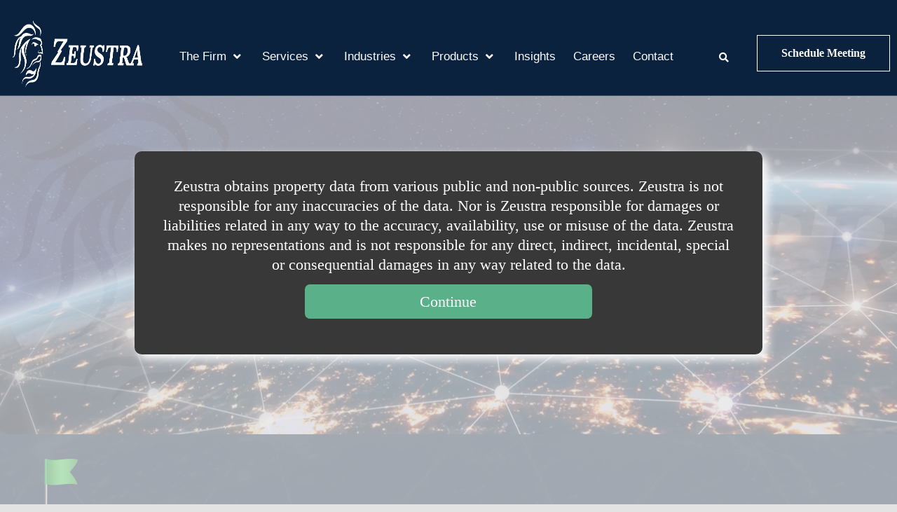

--- FILE ---
content_type: text/css
request_url: https://zeustra.com/wp-content/uploads/jet-menu/jet-menu-general.css?ver=1640863623
body_size: 271
content:
.jet-menu .jet-menu-item-4563 > a {padding-top:15px !important; padding-right:15px !important; padding-bottom:15px !important; padding-left:15px !important; }.jet-menu .jet-menu-item-4563 > .jet-mobile-menu__item-inner > a {padding-top:15px !important; padding-right:15px !important; padding-bottom:15px !important; padding-left:15px !important; }.jet-menu-item-4563 > .jet-sub-mega-menu {width:500px !important;; }.jet-menu .jet-menu-item-4564 > a {padding-top:15px !important; padding-right:15px !important; padding-bottom:15px !important; padding-left:15px !important; }.jet-menu .jet-menu-item-4564 > .jet-mobile-menu__item-inner > a {padding-top:15px !important; padding-right:15px !important; padding-bottom:15px !important; padding-left:15px !important; }.jet-menu-item-4564 > .jet-sub-mega-menu {width:500px !important;; }.jet-menu .jet-menu-item-5071 > a {padding-top:15px !important; padding-right:15px !important; padding-bottom:15px !important; padding-left:15px !important; }.jet-menu .jet-menu-item-5071 > .jet-mobile-menu__item-inner > a {padding-top:15px !important; padding-right:15px !important; padding-bottom:15px !important; padding-left:15px !important; }.jet-menu-item-5071 > .jet-sub-mega-menu {width:500px !important;; }.jet-menu .jet-menu-item-4565 > a {padding-top:15px !important; padding-right:15px !important; padding-bottom:15px !important; padding-left:15px !important; }.jet-menu .jet-menu-item-4565 > .jet-mobile-menu__item-inner > a {padding-top:15px !important; padding-right:15px !important; padding-bottom:15px !important; padding-left:15px !important; }.jet-menu-item-4565 > .jet-sub-mega-menu {width:500px !important;; }.jet-menu .jet-menu-item-4566 > a {padding-top:15px !important; padding-right:15px !important; padding-bottom:15px !important; padding-left:15px !important; }.jet-menu .jet-menu-item-4566 > .jet-mobile-menu__item-inner > a {padding-top:15px !important; padding-right:15px !important; padding-bottom:15px !important; padding-left:15px !important; }.jet-menu .jet-menu-item-62379 > a {padding-top:15px !important; padding-right:15px !important; padding-bottom:15px !important; padding-left:15px !important; }.jet-menu .jet-menu-item-62379 > .jet-mobile-menu__item-inner > a {padding-top:15px !important; padding-right:15px !important; padding-bottom:15px !important; padding-left:15px !important; }.jet-menu .jet-menu-item-4942 > a {padding-top:15px !important; padding-right:15px !important; padding-bottom:15px !important; padding-left:15px !important; }.jet-menu .jet-menu-item-4942 > .jet-mobile-menu__item-inner > a {padding-top:15px !important; padding-right:15px !important; padding-bottom:15px !important; padding-left:15px !important; }.jet-menu .jet-menu-item-4568 > a {padding-top:15px !important; padding-right:15px !important; padding-bottom:15px !important; padding-left:15px !important; }.jet-menu .jet-menu-item-4568 > .jet-mobile-menu__item-inner > a {padding-top:15px !important; padding-right:15px !important; padding-bottom:15px !important; padding-left:15px !important; }.jet-mobile-menu-single .jet-menu-icon {-webkit-align-self:center; align-self:center; }.jet-mobile-menu-single .jet-menu-badge {-webkit-align-self:center; align-self:center; }

--- FILE ---
content_type: text/css
request_url: https://zeustra.com/wp-content/uploads/elementor/css/post-6.css?ver=1682623601
body_size: 387
content:
.elementor-kit-6{--e-global-color-primary:#6EC1E4;--e-global-color-secondary:#54595F;--e-global-color-text:#7A7A7A;--e-global-color-accent:#61CE70;--e-global-typography-primary-font-family:"Sanomat Web";--e-global-typography-primary-font-size:38px;--e-global-typography-primary-font-weight:600;--e-global-typography-secondary-font-family:"Sanomat Web";--e-global-typography-secondary-font-size:26px;--e-global-typography-secondary-font-weight:600;--e-global-typography-text-font-family:"Sanomat Web";--e-global-typography-text-font-size:22px;--e-global-typography-text-font-weight:400;--e-global-typography-accent-font-family:"Sanomat Web";--e-global-typography-accent-font-size:18px;--e-global-typography-accent-font-weight:500;}.elementor-section.elementor-section-boxed > .elementor-container{max-width:1140px;}.e-con{--container-max-width:1140px;}.elementor-widget:not(:last-child){margin-bottom:20px;}.elementor-element{--widgets-spacing:20px;}{}h1.entry-title{display:var(--page-title-display);}@media(max-width:990px){.elementor-section.elementor-section-boxed > .elementor-container{max-width:1024px;}.e-con{--container-max-width:1024px;}}@media(max-width:767px){.elementor-section.elementor-section-boxed > .elementor-container{max-width:767px;}.e-con{--container-max-width:767px;}}

--- FILE ---
content_type: text/css
request_url: https://zeustra.com/wp-content/uploads/elementor/css/post-62462.css?ver=1682876120
body_size: 278
content:
.elementor-62462 .elementor-element.elementor-element-e8a5717{transition:background 0.3s, border 0.3s, border-radius 0.3s, box-shadow 0.3s;margin-top:-400px;margin-bottom:0px;padding:0px 0px 0px 0px;}.elementor-62462 .elementor-element.elementor-element-e8a5717 > .elementor-background-overlay{transition:background 0.3s, border-radius 0.3s, opacity 0.3s;}body.elementor-page-62462:not(.elementor-motion-effects-element-type-background), body.elementor-page-62462 > .elementor-motion-effects-container > .elementor-motion-effects-layer{background-color:#E3E3E3;}@media(min-width:768px){.elementor-62462 .elementor-element.elementor-element-7cd78eb{width:100%;}}

--- FILE ---
content_type: text/css
request_url: https://zeustra.com/wp-content/plugins/map-property/includes/assets2/css/zeustra-highest-property-details.webflow.css?ver=6.6.2
body_size: 6306
content:
.w-layout-grid {
  display: -ms-grid;
  display: grid;
  grid-auto-columns: 1fr;
  -ms-grid-columns: 1fr 1fr;
  grid-template-columns: 1fr 1fr;
  -ms-grid-rows: auto auto;
  grid-template-rows: auto auto;
  grid-row-gap: 16px;
  grid-column-gap: 16px;
}

.section {
  overflow: visible;
  height: auto;
  background-color: #1a1a1a;
  -o-object-fit: fill;
  object-fit: fill;
}

.hero-section-class {
  height: 668px;
  background-image: url('../images/Hero-BG-Image.png');
  background-position: 0% 0%;
  background-size: cover;
}

.title {
  position: static;
  display: -webkit-box;
  display: -webkit-flex;
  display: -ms-flexbox;
  display: flex;
  overflow: hidden;
  height: 150px;
  margin: auto auto 0px;
  padding: 0px 13px;
  -webkit-box-orient: horizontal;
  -webkit-box-direction: normal;
  -webkit-flex-direction: row;
  -ms-flex-direction: row;
  flex-direction: row;
  -webkit-box-pack: justify;
  -webkit-justify-content: space-between;
  -ms-flex-pack: justify;
  justify-content: space-between;
  -webkit-flex-wrap: nowrap;
  -ms-flex-wrap: nowrap;
  flex-wrap: nowrap;
  -webkit-box-align: stretch;
  -webkit-align-items: stretch;
  -ms-flex-align: stretch;
  align-items: stretch;
  -webkit-align-content: stretch;
  -ms-flex-line-pack: stretch;
  align-content: stretch;
  background-color: rgba(11, 34, 63, 0.95);
}

.search-area {
  display: block;
  height: 474px;
  max-width: none;
  margin-bottom: 46px;
  padding-top: 255px;
  padding-right: 27px;
  padding-left: 27px;
}

.search-bar-area {
  position: static;
  display: block;
  overflow: hidden;
  width: 60%;
  height: 60px;
  margin-right: auto;
  margin-left: auto;
  -webkit-box-orient: horizontal;
  -webkit-box-direction: normal;
  -webkit-flex-direction: row;
  -ms-flex-direction: row;
  flex-direction: row;
  -webkit-box-pack: start;
  -webkit-justify-content: flex-start;
  -ms-flex-pack: start;
  justify-content: flex-start;
  -webkit-box-align: start;
  -webkit-align-items: flex-start;
  -ms-flex-align: start;
  align-items: flex-start;
}

.utility-page-wrap {
  display: -webkit-box;
  display: -webkit-flex;
  display: -ms-flexbox;
  display: flex;
  width: 100vw;
  height: 100vh;
  max-height: 100%;
  max-width: 100%;
  -webkit-box-pack: center;
  -webkit-justify-content: center;
  -ms-flex-pack: center;
  justify-content: center;
  -webkit-box-align: center;
  -webkit-align-items: center;
  -ms-flex-align: center;
  align-items: center;
}

.utility-page-content {
  display: -webkit-box;
  display: -webkit-flex;
  display: -ms-flexbox;
  display: flex;
  width: 260px;
  -webkit-box-orient: vertical;
  -webkit-box-direction: normal;
  -webkit-flex-direction: column;
  -ms-flex-direction: column;
  flex-direction: column;
  text-align: center;
}

.utility-page-form {
  display: -webkit-box;
  display: -webkit-flex;
  display: -ms-flexbox;
  display: flex;
  -webkit-box-orient: vertical;
  -webkit-box-direction: normal;
  -webkit-flex-direction: column;
  -ms-flex-direction: column;
  flex-direction: column;
  -webkit-box-align: stretch;
  -webkit-align-items: stretch;
  -ms-flex-align: stretch;
  align-items: stretch;
}

.search-button {
  display: none;
}

input[type=search],button[type=submit] ,form.example button,.google-map-search-input {
  /*width: 100%;*/
  /*height: 100%;*/
  /*margin-right: 16px;*/
  /*padding-right: 23px;*/
  /*padding-left: 64px;*/
  /*border-radius: 10px;*/
  font-family: Guardiantextsansweb, sans-serif;
  color: #000;
  font-size: 18px;
  line-height: 30px;
  font-style: normal;
  font-weight: 300;
  text-decoration: none;
}

.search {
  display: block;
  width: 100%;
  height: 100%;
  margin-top: auto;
}

.map-and-price-area {
  overflow: hidden;
  height: auto;
  padding: 23px 22px 13px;
}

.price-and-info-dev {
  display: -webkit-box;
  display: -webkit-flex;
  display: -ms-flexbox;
  display: flex;
  height: 128px;
  padding-top: 26px;
  -webkit-box-pack: justify;
  -webkit-justify-content: space-between;
  -ms-flex-pack: justify;
  justify-content: space-between;
  -webkit-box-align: stretch;
  -webkit-align-items: stretch;
  -ms-flex-align: stretch;
  align-items: stretch;
}

.map-div-block {
  position: relative;
  z-index: 1;
  display: -webkit-box;
  display: -webkit-flex;
  display: -ms-flexbox;
  display: flex;
  overflow: visible;
  height: 85vh;
  border: 5px solid #000;
  border-radius: 20px;
  background-color: #fff;
  -o-object-fit: fill;
  object-fit: fill;
}

.price-div {
  width: auto;
}

.right-icon {
  display: -webkit-box;
  display: -webkit-flex;
  display: -ms-flexbox;
  display: flex;
  width: auto;
  margin-right: 0px;
  margin-left: auto;
  padding-top: 0px;
  padding-right: 0px;
  padding-left: 0px;
  -webkit-box-orient: horizontal;
  -webkit-box-direction: normal;
  -webkit-flex-direction: row;
  -ms-flex-direction: row;
  flex-direction: row;
  -webkit-box-pack: justify;
  -webkit-justify-content: space-between;
  -ms-flex-pack: justify;
  justify-content: space-between;
  -webkit-box-align: center;
  -webkit-align-items: center;
  -ms-flex-align: center;
  align-items: center;
}

.rounded-rectangle {
  position: static;
  z-index: 1;
  display: block;
  min-height: 200px;
  margin-right: auto;
  margin-left: auto;
  padding-top: 0px;
  padding-right: 0px;
  padding-left: 0px;
  float: none;
  clear: none;
  -webkit-box-orient: horizontal;
  -webkit-box-direction: normal;
  -webkit-flex-direction: row;
  -ms-flex-direction: row;
  flex-direction: row;
  -webkit-box-pack: center;
  -webkit-justify-content: center;
  -ms-flex-pack: center;
  justify-content: center;
  -webkit-box-align: center;
  -webkit-align-items: center;
  -ms-flex-align: center;
  align-items: center;
  grid-auto-columns: 1fr;
  -ms-grid-columns: 1fr 1fr;
  grid-template-columns: 1fr 1fr;
  -ms-grid-rows: auto auto;
  grid-template-rows: auto auto;
  border-radius: 33px;
  background-color: #5ab089;
}

.section-2 {
  display: block;
  overflow: auto;
  background-color: #1a1a1a;
}

.form-rectangle-div {
  display: block;
  width: auto;
  height: auto;
  padding: 41px 46px 0px;
  border: 5px solid #000;
  border-radius: 22px;
  background-color: #383838;
}

.main-form-div-block {
  display: block;
  padding: 4px 101px 9px;
}

.form-div-block {
  display: block;
  width: 100%;
  height: 100%;
  margin-right: 0px;
  margin-left: 0px;
  padding: 0px;
}

.form-lable {
  margin-bottom: 0px;
  margin-left: -5px;
  padding-left: 0px;
  font-family: Guardiantextsansweb, sans-serif;
  color: #fff;
  font-size: 18px;
  font-weight: 300;
}

input[type=text],input[type=tel],.text-field-property-request {
  margin-bottom: 23px;
  border-style: none none solid;
  border-width: 0px 0px 1px;
  border-color: #000 #000 #c4c4c4;
  background-color: hsla(0, 0%, 100%, 0);
  font-family: Guardiantextsansweb, sans-serif;
  color: #fff;
  font-size: 22px;
  font-weight: 300;
}

.form-block {
  display: block;
  grid-auto-columns: 1fr;
  -ms-grid-columns: 1fr 1fr;
  grid-template-columns: 1fr 1fr;
  -ms-grid-rows: auto auto;
  grid-template-rows: auto auto;
}

.submit-button {
  display: block;
  height: auto;
  margin: 50px auto auto;
  padding: 21px 63px;
  border-radius: 12px;
  background-color: #5ab089;
  font-family: 'Sanomat web', sans-serif;
  font-size: 30px;
  font-weight: 700;
  white-space: normal;
}

.select-field {
  height: 48px;
  margin-top: 26px;
  margin-right: -102px;
  margin-bottom: 35px;
  padding-right: 2px;
  padding-left: 8px;
  border-style: solid;
  border-width: 2px;
  border-color: #fff;
  border-radius: 12px;
  background-color: #383838;
  font-family: Guardiantextsansweb, sans-serif;
  color: #fff;
  font-size: 15px;
  font-weight: 400;
  text-align: left;
}

.textarea {
  min-height: 150px;
  margin-top: 17px;
  border-style: solid;
  border-width: 2px;
  border-color: #c4c4c4;
  color: #fff;
  border-radius: 9px;
  background-color: hsla(0, 0%, 100%, 0);
}

.body {
  overflow: visible;
}

.success-message {
  background-color: hsla(0, 0%, 86.7%, 0);
}

.text-block-4 {
  font-family: 'Sanomat web', sans-serif;
  color: #fff;
  font-size: 20px;
  line-height: 30px;
}

.text-block-5 {
  margin-bottom: 66px;
  padding-top: 0px;
  padding-bottom: 0px;
  font-family: 'Sanomat web', sans-serif;
  color: #fff;
  font-size: 55px;
  font-weight: 400;
}

.error-message {
  margin-top: 27px;
  padding: 19px 17px;
  background-color: #ff5d5d;
  font-family: Guardiantextsansweb, sans-serif;
  color: #fff;
  font-size: 20px;
}

.image-2 {
  display: block;
  margin-top: -57px;
  margin-right: auto;
  margin-left: 15px;
  padding-left: 4px;
}

.map-center-div-block {
  padding: 0px 76px;
}

.form {
  padding: 0px 21px 29px;
}

.field-label-2 {
  margin-bottom: 49px;
  margin-left: -7px;
  font-family: 'Sanomat web', sans-serif;
  color: #fff;
  font-size: 25px;
  font-style: normal;
  font-weight: 700;
  text-transform: none;
}
.field-label-12 {
  margin-bottom: 49px;
  margin-left: -22px;
  font-family: 'Sanomat web', sans-serif;
  color: #fff;
  font-size: 25px;
  font-style: normal;
  font-weight: 700;
  text-transform: none;
}
.text-block-main {
  display: block;
  padding-top: 0px;
  padding-right: 52px;
  padding-left: 52px;
  -webkit-box-orient: vertical;
  -webkit-box-direction: normal;
  -webkit-flex-direction: column;
  -ms-flex-direction: column;
  flex-direction: column;
  -webkit-box-pack: center;
  -webkit-justify-content: center;
  -ms-flex-pack: center;
  justify-content: center;
  -webkit-box-align: center;
  -webkit-align-items: center;
  -ms-flex-align: center;
  align-items: center;
  -webkit-align-self: auto;
  -ms-flex-item-align: auto;
  -ms-grid-row-align: auto;
  align-self: auto;
  -webkit-box-flex: 0;
  -webkit-flex: 0 auto;
  -ms-flex: 0 auto;
  flex: 0 auto;
  font-family: 'Sanomat web', sans-serif;
  color: #fff;
  font-size: 32px;
  line-height: 40px;
  font-weight: 600;
}

.link-2 {
  display: -webkit-box;
  display: -webkit-flex;
  display: -ms-flexbox;
  display: flex;
  margin-right: auto;
  margin-left: auto;
  -webkit-box-pack: justify;
  -webkit-justify-content: space-between;
  -ms-flex-pack: justify;
  justify-content: space-between;
  font-family: Guardiantextsansweb, sans-serif;
  color: #2f2f2f;
  font-size: 18px;
  font-weight: 300;
}

.text-span {
  padding-right: 7px;
  color: #fff;
  text-align: center;
  text-decoration: underline;
}

.image-3 {
  width: 40px;
  margin-left: 8px;
}

.section-3 {
  display: block;
  background-color: #1a1a1a;
}

.description-and-calculator-area {
  display: -ms-grid;
  display: grid;
  padding-right: 101px;
  padding-bottom: 9px;
  padding-left: 101px;
  grid-auto-columns: 1fr;
  grid-column-gap: 0px;
  grid-row-gap: 0px;
  -ms-grid-columns: 1.25fr 0.75fr;
  grid-template-columns: 1.25fr 0.75fr;
  -ms-grid-rows: auto;
  grid-template-rows: auto;
}

.description-area {
  margin-bottom: 0px;
  padding: 70px 78px 0px 62px !important;
  border-style: solid;
  border-width: 5px 0px 5px 5px;
  border-color: #000;
  border-radius: 10px 0px 0px 10px;
  background-color: #383838;
}

.description-title {
  margin-bottom: 40px;
  font-family: 'Sanomat web', sans-serif;
  color: #fff;
  font-size: 30px;
}

.description-text-block {
  padding-right: 47px;
  font-family: Guardiantextsansweb, sans-serif;
  color: #fff;
  font-size: 15px;
  line-height: 25px;
  font-weight: 300;
}

.text-block-9 {
  margin-bottom: 47px;
  font-family: Guardiantextsansweb, sans-serif;
  color: #fff;
  font-size: 20px;
  font-weight: 700;
}

.calculator-area {
  border-top: 5px solid #000;
  border-right: 5px solid #000;
  border-bottom: 5px solid #000;
  border-top-right-radius: 10px;
  border-bottom-right-radius: 10px;
  background-color: #232121;
}

.calculator-fom {
  display: -webkit-box;
  display: -webkit-flex;
  display: -ms-flexbox;
  display: flex;
  margin-right: auto;
  margin-left: auto;
  padding: 70px 61px 0px 43px;
  -webkit-box-orient: vertical;
  -webkit-box-direction: normal;
  -webkit-flex-direction: column;
  -ms-flex-direction: column;
  flex-direction: column;
  grid-auto-columns: 1fr;
  -ms-grid-columns: 1fr 1fr;
  grid-template-columns: 1fr 1fr;
  -ms-grid-rows: auto auto;
  grid-template-rows: auto auto;
}

.calcaulator-form-lable {
  margin-bottom: 45px;
  font-family: Guardiantextsansweb, sans-serif;
  color: #fff;
  font-size: 16px;
}

.select-field-calculator {
  height: 35px;
  margin-top: -21px;
  margin-right: auto;
  margin-bottom: 29px;
  padding: 0px 2px 0px 8px;
  border-style: solid;
  border-width: 2px;
  border-color: #fff;
  border-radius: 12px;
  background-color: #232121;
  font-family: Guardiantextsansweb, sans-serif;
  color: #fff;
  font-size: 15px;
  font-weight: 400;
  text-align: left;
}

input[type=number],.text-field-calculator {
  margin-top: -27px;
  margin-bottom: 11px;
  padding-top: 0px;
  padding-bottom: 0px;
  padding-left: 18px;
  border-style: none none solid;
  border-width: 0px 0px 1px;
  border-color: #000 #000 #c4c4c4;
  background-color: hsla(0, 0%, 100%, 0);
  font-family: Guardiantextsansweb, sans-serif;
  color: #0085ff;
  font-size: 20px;
  font-weight: 300;
}

.calculate-button {
  display: none;
  width: auto;
  height: auto;
  margin: 30px -61px -15px -43px;
  padding: 32px 0px 31px;
  -webkit-box-pack: center;
  -webkit-justify-content: center;
  -ms-flex-pack: center;
  justify-content: center;
  -webkit-box-align: center;
  -webkit-align-items: center;
  -ms-flex-align: center;
  align-items: center;
  border-radius: 0px 0px 10px;
  background-color: #5ab089;
  font-family: 'Sanomat web', sans-serif;
  font-size: 30px;
  font-weight: 700;
  text-align: center;
  text-decoration: none;
  white-space: normal;
}

.calcaulator-form-lable-copy {
  margin-top: 32px;
  margin-bottom: 42px;
  font-family: Guardiantextsansweb, sans-serif;
  color: #fff;
  font-size: 16px;
}

.corey-martier-button {
  display: -webkit-box;
  display: -webkit-flex;
  display: -ms-flexbox;
  display: none;
  margin-top: -20px;
  margin-right: 0px;
  margin-bottom: 43px;
  padding-bottom: 0px;
  -webkit-box-orient: horizontal;
  -webkit-box-direction: normal;
  -webkit-flex-direction: row;
  -ms-flex-direction: row;
  flex-direction: row;
  -webkit-box-pack: end;
  -webkit-justify-content: flex-end;
  -ms-flex-pack: end;
  justify-content: flex-end;
  -webkit-box-align: end;
  -webkit-align-items: flex-end;
  -ms-flex-align: end;
  align-items: flex-end;
}

.sales-rep-button {
  display: block;
  padding: 17px 33px 17px 62px;
  border-style: solid;
  border-width: 3px;
  border-color: #fff;
  border-radius: 450px 0px 0px 450px;
  background-color: #5ab089;
}

.sales-rep-image {
  width: 120px;
  height: 120px !important;
  margin-bottom: -13px;
  margin-left: -23px;
  border-radius: 500px ;
  background-color: #2a2a2a;
}

.corey-martier-image {
  display: block;
  margin-right: auto;
  margin-left: auto;
  border-style: solid;
  border-width: 0px;
  border-color: #fff;
  border-radius: 500px !important;
}

.corey-martier-image {
  display: block;
}

.text-block-10 {
  padding-bottom: 5px;
  font-family: Guardiantextsansweb, sans-serif;
  color: #fff;
  font-size: 25px;
  font-weight: 700;
  text-align: center;
}

.text-block-11 {
  font-family: Guardiantextsansweb, sans-serif;
  color: #fff;
  font-size: 15px;
  text-align: center;
  letter-spacing: 0px;
}

.button-icon {
  position: relative;
  width: auto;
  margin-right: -51px;
  margin-bottom: 20px;
}

.image-4 {
  max-width: none;
}

.pric-calculator-info {
  display: -webkit-box;
  display: -webkit-flex;
  display: -ms-flexbox;
  display: flex;
  margin-bottom: -56px;
  -webkit-box-orient: vertical;
  -webkit-box-direction: normal;
  -webkit-flex-direction: column;
  -ms-flex-direction: column;
  flex-direction: column;
  -webkit-box-align: end;
  -webkit-align-items: flex-end;
  -ms-flex-align: end;
  align-items: flex-end;
}

.image-5 {
  display: inline-block;
  width: 40px;
  margin-top: 59px;
  margin-right: 22px;
  margin-bottom: -41px;
}

.nick-myers-button {
  display: -webkit-box;
  display: -webkit-flex;
  display: -ms-flexbox;
  display: none;
  margin-top: -20px;
  margin-right: 0px;
  margin-bottom: 43px;
  padding-bottom: 0px;
  -webkit-box-orient: horizontal;
  -webkit-box-direction: normal;
  -webkit-flex-direction: row;
  -ms-flex-direction: row;
  flex-direction: row;
  -webkit-box-pack: end;
  -webkit-justify-content: flex-end;
  -ms-flex-pack: end;
  justify-content: flex-end;
  -webkit-box-align: end;
  -webkit-align-items: flex-end;
  -ms-flex-align: end;
  align-items: flex-end;
}

.mike-dillon-button {
  display: -webkit-box;
  display: -webkit-flex;
  display: -ms-flexbox;
  display: none;
  margin-top: -20px;
  margin-right: 0px;
  margin-bottom: 43px;
  padding-bottom: 0px;
  -webkit-box-orient: horizontal;
  -webkit-box-direction: normal;
  -webkit-flex-direction: row;
  -ms-flex-direction: row;
  flex-direction: row;
  -webkit-box-pack: end;
  -webkit-justify-content: flex-end;
  -ms-flex-pack: end;
  justify-content: flex-end;
  -webkit-box-align: end;
  -webkit-align-items: flex-end;
  -ms-flex-align: end;
  align-items: flex-end;
}

.robb-day-button {

  display: -webkit-box;
  display: -webkit-flex;
  display: -ms-flexbox;
  display: none;
  margin-top: -20px;
  margin-right: 0px;
  margin-bottom: 43px;
  padding-bottom: 0px;
  -webkit-box-orient: horizontal;
  -webkit-box-direction: normal;
  -webkit-flex-direction: row;
  -ms-flex-direction: row;
  flex-direction: row;
  -webkit-box-pack: end;
  -webkit-justify-content: flex-end;
  -ms-flex-pack: end;
  justify-content: flex-end;
  -webkit-box-align: end;
  -webkit-align-items: flex-end;
  -ms-flex-align: end;
  align-items: flex-end;
}

.erik-gainor-button {
  display: -webkit-box;
  display: -webkit-flex;
  display: -ms-flexbox;
  display: flex;
  margin-top: -20px;
  margin-right: 0px;
  margin-bottom: 43px;
  padding-bottom: 0px;
  -webkit-box-orient: horizontal;
  -webkit-box-direction: normal;
  -webkit-flex-direction: row;
  -ms-flex-direction: row;
  flex-direction: row;
  -webkit-box-pack: end;
  -webkit-justify-content: flex-end;
  -ms-flex-pack: end;
  justify-content: flex-end;
  -webkit-box-align: end;
  -webkit-align-items: flex-end;
  -ms-flex-align: end;
  align-items: flex-end;
}

.ryan-lupo-button {

  display: -webkit-box;
  display: -webkit-flex;
  display: -ms-flexbox;
  display: none;
  margin-top: -20px;
  margin-right: 0px;
  margin-bottom: 43px;
  padding-bottom: 0px;
  -webkit-box-orient: horizontal;
  -webkit-box-direction: normal;
  -webkit-flex-direction: row;
  -ms-flex-direction: row;
  flex-direction: row;
  -webkit-box-pack: end;
  -webkit-justify-content: flex-end;
  -ms-flex-pack: end;
  justify-content: flex-end;
  -webkit-box-align: end;
  -webkit-align-items: flex-end;
  -ms-flex-align: end;
  align-items: flex-end;
}

.jason-saunders-button {
  display: -webkit-box;
  display: -webkit-flex;
  display: -ms-flexbox;
  display: none;
  margin-top: -20px;
  margin-right: 0px;
  margin-bottom: 43px;
  padding-bottom: 0px;
  -webkit-box-orient: horizontal;
  -webkit-box-direction: normal;
  -webkit-flex-direction: row;
  -ms-flex-direction: row;
  flex-direction: row;
  -webkit-box-pack: end;
  -webkit-justify-content: flex-end;
  -ms-flex-pack: end;
  justify-content: flex-end;
  -webkit-box-align: end;
  -webkit-align-items: flex-end;
  -ms-flex-align: end;
  align-items: flex-end;

}

.highest-price-calcilator-label {
  margin-bottom: 64px;
  margin-left: -7px;
  font-family: 'Sanomat web', sans-serif;
  color: #fff;
  font-size: 20px;
  font-weight: 700;
  text-transform: none;
}

.form-block-calculator {
  display: block;
  grid-auto-columns: 1fr;
  -ms-grid-columns: 1fr 1fr;
  grid-template-columns: 1fr 1fr;
  -ms-grid-rows: auto auto;
  grid-template-rows: auto auto;
}

.main-popup {
  position: fixed;
  left: 0%;
  top: 0%;
  right: 0%;
  bottom: 0%;
  z-index: 99999;
  display: -webkit-box;
  display: -webkit-flex;
  display: -ms-flexbox;
  display: flex;
  padding-top: 0px;
  padding-bottom: 0px;
  -webkit-box-orient: horizontal;
  -webkit-box-direction: normal;
  -webkit-flex-direction: row;
  -ms-flex-direction: row;
  flex-direction: row;
  -webkit-box-pack: center;
  -webkit-justify-content: center;
  -ms-flex-pack: center;
  justify-content: center;
  -webkit-box-align: center;
  -webkit-align-items: center;
  -ms-flex-align: center;
  align-items: center;
  -webkit-align-self: center;
  -ms-flex-item-align: center;
  align-self: center;
  -webkit-box-flex: 0;
  -webkit-flex: 0 auto;
  -ms-flex: 0 auto;
  flex: 0 auto;
  background-color: rgba(0, 0, 0, 0.67);
  font-weight: 700;
}

.calculator-popup {
  position: static;
  display: block;
  overflow: hidden;
  width: 75vw;
  height: auto;
  min-height: auto;
  margin-right: auto;
  margin-left: auto;
  -webkit-box-orient: horizontal;
  -webkit-box-direction: normal;
  -webkit-flex-direction: row;
  -ms-flex-direction: row;
  flex-direction: row;
  -webkit-box-pack: center;
  -webkit-justify-content: center;
  -ms-flex-pack: center;
  justify-content: center;
  -webkit-box-align: center;
  -webkit-align-items: center;
  -ms-flex-align: center;
  align-items: center;
  -webkit-align-self: auto;
  -ms-flex-item-align: auto;
  -ms-grid-row-align: auto;
  align-self: auto;
  border-radius: 20px;
  background-color: #383838;
  box-shadow: 0 0 20px -4px rgba(0, 0, 0, 0.28);
  text-align: left;
}

.grid {
  grid-column-gap: 0px;
  -ms-grid-columns: 1fr auto 1fr;
  grid-template-columns: 1fr auto 1fr;
  -ms-grid-rows: auto;
  grid-template-rows: auto;
}

.details-part {
  display: block;
  background-color: rgba(90, 176, 137, 0);
}

.price-title-area {
  display: -webkit-box;
  display: -webkit-flex;
  display: -ms-flexbox;
  display: flex;
  margin-right: auto;
  margin-left: auto;
  padding: 31px 0px 28px;
  -webkit-box-pack: center;
  -webkit-justify-content: center;
  -ms-flex-pack: center;
  justify-content: center;
  -webkit-box-align: center;
  -webkit-align-items: center;
  -ms-flex-align: center;
  align-items: center;
  border-top-left-radius: 20px;
  background-color: #5ab089;
}

.text-block-13 {
  padding-right: 0px;
  padding-left: 0px;
  font-family: 'Sanomat web', sans-serif;
  color: #fff;
  font-size: 26px;
  font-weight: 600;
}

.line-in-bettween {
  width: 1.5px;
  background-color: #fff;
  color: #fff;
}

.grid-3 {
  padding: 20px 3px 20px 40px;
  grid-column-gap: 0px;
  grid-row-gap: 5px;
  -ms-grid-columns: 1fr 0.6fr;
  grid-template-columns: 1fr 0.6fr;
  -ms-grid-rows: auto auto auto auto auto auto auto auto;
  grid-template-rows: auto auto auto auto auto auto auto auto;
}

.details-text-label {
  overflow: visible;
  padding-top: 3px;
  font-family: Guardiantextsansweb, sans-serif;
  color: #fff;
  font-size: 15px;
  font-weight: 400;
}

.request-update {
  padding-top: 32px;
}

.text-block-14 {
  margin-bottom: 31px;
  padding-right: 44px;
  padding-bottom: 0px;
  padding-left: 35px;
  font-family: Guardiantextsansweb, sans-serif;
  color: #fff;
  font-size: 18px;
  line-height: 28px;
}

.submit-button-copy {
  display: block;
  height: auto;
  margin-right: auto;
  margin-bottom: 27px;
  margin-left: auto;
  padding: 18px 24px;
  border-radius: 12px;
  background-color: #5ab089;
  font-family: 'Sanomat web', sans-serif;
  font-size: 25px;
  font-weight: 700;
  white-space: normal;
}

input[type=email],.text-field-submit {
  margin-top: 5px;
  margin-bottom: 33px;
  padding-top: 0px;
  padding-bottom: 0px;
  padding-left: 18px;
  border-style: none none solid;
  border-width: 0px 0px 1px;
  border-color: #000 #000 #c4c4c4;
  background-color: hsla(0, 0%, 100%, 0);
  font-family: Guardiantextsansweb, sans-serif;
  color: #0085ff;
  font-size: 20px;
  font-weight: 300;
}

.form-2 {
  padding-right: 24px;
  padding-left: 34px;
}

.grid-4 {
  overflow: hidden;
  -webkit-box-pack: justify;
  -webkit-justify-content: space-between;
  -ms-flex-pack: justify;
  justify-content: space-between;
  justify-items: stretch;
  -webkit-box-align: stretch;
  -webkit-align-items: stretch;
  -ms-flex-align: stretch;
  align-items: stretch;
  grid-column-gap: 0px;
  grid-row-gap: 0px;
  -ms-grid-columns: 50vw 50vw;
  grid-template-columns: 50vw 50vw;
  -ms-grid-rows: auto;
  grid-template-rows: auto;
}

.div-block-24 {
  display: -webkit-box;
  display: -webkit-flex;
  display: -ms-flexbox;
  display: flex;
  padding-left: 50px;
  -webkit-box-orient: horizontal;
  -webkit-box-direction: normal;
  -webkit-flex-direction: row;
  -ms-flex-direction: row;
  flex-direction: row;
  -webkit-box-pack: start;
  -webkit-justify-content: flex-start;
  -ms-flex-pack: start;
  justify-content: flex-start;
  -webkit-flex-wrap: nowrap;
  -ms-flex-wrap: nowrap;
  flex-wrap: nowrap;
  -webkit-box-align: center;
  -webkit-align-items: center;
  -ms-flex-align: center;
  align-items: center;
}

.image-7 {
  display: block;
  height: 80px !important;
  -webkit-align-self: center;
  -ms-flex-item-align: center;
  -ms-grid-row-align: center;
  align-self: center;
}

.text-block-18 {
  display: block;
  overflow: hidden;
  padding-left: 17px;
  -webkit-box-orient: horizontal;
  -webkit-box-direction: normal;
  -webkit-flex-direction: row;
  -ms-flex-direction: row;
  flex-direction: row;
  -webkit-box-pack: center;
  -webkit-justify-content: center;
  -ms-flex-pack: center;
  justify-content: center;
  -webkit-box-align: center;
  -webkit-align-items: center;
  -ms-flex-align: center;
  align-items: center;
  -webkit-align-self: center;
  -ms-flex-item-align: center;
  -ms-grid-row-align: center;
  align-self: center;
  font-family: 'Sanomat web', sans-serif;
  color: #fff;
  font-size: 22px;
  line-height: 30px;
  text-align: left;
  text-transform: uppercase;
  white-space: normal;
}

.div-block-25 {
  display: -webkit-box;
  display: -webkit-flex;
  display: -ms-flexbox;
  display: flex;
  margin-right: 50px;
}

.text-block-19 {
  -webkit-align-self: center;
  -ms-flex-item-align: center;
  -ms-grid-row-align: center;
  align-self: center;
  font-family: Guardiantextsansweb, sans-serif;
  color: #fff;
  font-size: 20px;
}

.image-8 {
  display: block;
  height: 50px !important;
  margin-left: 15px;
  -webkit-align-self: center;
  -ms-flex-item-align: center;
  -ms-grid-row-align: center;
  align-self: center;
  opacity: 1;
}

.calcaulator-form-lable-copy {
  margin-bottom: 45px;
  font-family: Guardiantextsansweb, sans-serif;
  color: #fff;
  font-size: 16px;
}

.button {
  display: block;
  -webkit-box-pack: center;
  -webkit-justify-content: center;
  -ms-flex-pack: center;
  justify-content: center;
  -webkit-box-align: center;
  -webkit-align-items: center;
  -ms-flex-align: center;
  align-items: center;
}

.body-2 {
  display: -webkit-box;
  display: -webkit-flex;
  display: -ms-flexbox;
  display: flex;
  -webkit-box-orient: vertical;
  -webkit-box-direction: normal;
  -webkit-flex-direction: column;
  -ms-flex-direction: column;
  flex-direction: column;
  -webkit-box-pack: center;
  -webkit-justify-content: center;
  -ms-flex-pack: center;
  justify-content: center;
  -webkit-box-align: center;
  -webkit-align-items: center;
  -ms-flex-align: center;
  align-items: center;
}

.close-popup-icon {
  position: -webkit-sticky;
  position: sticky;
  z-index: 9999;
  display: block;
  overflow: visible;
  width: 40px;
  height: 40px;
  margin-top: -14px;
  margin-right: auto;
  margin-left: -28px;
  float: right;
  clear: none;
  -webkit-box-pack: center;
  -webkit-justify-content: center;
  -ms-flex-pack: center;
  justify-content: center;
  -webkit-box-align: center;
  -webkit-align-items: center;
  -ms-flex-align: center;
  align-items: center;
  -webkit-align-self: auto;
  -ms-flex-item-align: auto;
  -ms-grid-row-align: auto;
  align-self: auto;
  background-image: url('../images/Popup-close-icon.svg');
  background-position: 50% 50%;
  background-size: contain;
  background-repeat: no-repeat;
}

.popup-and-close-icon {
  display: block;
  overflow: visible;
  margin-right: auto;
  margin-left: auto;
  padding-top: 0px;
  padding-right: 0px;
  padding-bottom: 0px;
  -webkit-align-self: auto;
  -ms-flex-item-align: auto;
  -ms-grid-row-align: auto;
  align-self: auto;
  -webkit-box-ordinal-group: 1;
  -webkit-order: 0;
  -ms-flex-order: 0;
  order: 0;
  -webkit-box-flex: 0;
  -webkit-flex: 0 auto;
  -ms-flex: 0 auto;
  flex: 0 auto;
}

.calculate-button {
  display: block;
}

.div-block-30 {
  display: -webkit-box;
  display: -webkit-flex;
  display: -ms-flexbox;
  display: flex;
  height: 105px;
  margin-right: auto;
  margin-left: auto;
  -webkit-box-orient: horizontal;
  -webkit-box-direction: normal;
  -webkit-flex-direction: row;
  -ms-flex-direction: row;
  flex-direction: row;
  -webkit-box-pack: center;
  -webkit-justify-content: center;
  -ms-flex-pack: center;
  justify-content: center;
  -webkit-box-align: center;
  -webkit-align-items: center;
  -ms-flex-align: center;
  align-items: center;
  text-align: center;
}

@media screen and (min-width: 1920px) {
  .search-bar-area {
    height: 75px;
  }

  input[type=search],button[type=submit] ,form.example button, .google-map-search-input {
    font-size: 22px;
  }

  .map-div-block {
    display: block;
    height: 75vh;
  }

  .right-icon {
    color: #fff;
    text-decoration: underline;
  }

  .rounded-rectangle {
    width: 950px;
    padding-right: 0px;
  }

  .form-rectangle-div {
    padding-top: 0px;
    padding-right: 0px;
    padding-left: 0px;
  }

  .main-form-div-block {
    padding-top: 15px;
    padding-right: 277px;
    padding-left: 277px;
    font-family: 'Sanomat web', sans-serif;
  }

  .form-lable {
    margin-bottom: 14px;
    font-size: 20px;
  }

  .form-block {
    padding-top: 48px;
  }

  .select-field {
    font-size: 20px;
  }

  .textarea {
    min-height: 150px;
  }

  .image-2 {
    margin-top: -65px;
    font-size: 14px;
  }

  .map-center-div-block {
    padding-right: 255px;
    padding-left: 255px;
  }

  .form {
    padding: 0px 98px 86px;
  }

  .field-label-2 {
    margin-bottom: 47px;
    margin-left: -8px;
    font-family: 'Sanomat web', sans-serif;
    color: #fff;
    font-size: 30px;
    font-weight: 300;
  }
  .field-label-12 {
    margin-bottom: 47px;
    margin-left: -21px;
    font-family: 'Sanomat web', sans-serif;
    color: #fff;
    font-size: 30px;
    font-weight: 300;
  }
  .text-block-main {
    padding-left: 160px;
    font-size: 50px;
  }

  .text-span {
    text-decoration: underline;
  }

  .bold-text {
    padding-right: 25px;
    font-size: 20px;
  }

  .description-and-calculator-area {
    padding-top: 0px;
    padding-right: 277px;
    padding-left: 277px;
  }

  .select-field-calculator {
    font-size: 20px;
  }

  .pric-calculator-info {
    display: -webkit-box;
    display: -webkit-flex;
    display: -ms-flexbox;
    display: flex;
    -webkit-box-orient: vertical;
    -webkit-box-direction: normal;
    -webkit-flex-direction: column;
    -ms-flex-direction: column;
    flex-direction: column;
    -webkit-box-pack: end;
    -webkit-justify-content: flex-end;
    -ms-flex-pack: end;
    justify-content: flex-end;
    -webkit-box-align: end;
    -webkit-align-items: flex-end;
    -ms-flex-align: end;
    align-items: flex-end;
  }

  .image-5 {
    margin-top: -31px;
    margin-right: 33px;
    margin-bottom: -45px;
  }

  .robb-day-button {
    display: none;
  }

  .highest-price-calcilator-label {
    margin-bottom: 63px;
    margin-left: -8px;
    font-family: 'Sanomat web', sans-serif;
    color: #fff;
    font-size: 25px;
    font-weight: 300;
  }

  .form-block-calculator {
    margin-right: auto;
    margin-left: auto;
    padding-top: 70px;
  }

  .calculator-popup {
    display: block;
    width: 50%;
  }

  .details-part {
    padding-bottom: 23px;
  }

  .text-block-13 {
    font-size: 30px;
  }

  .grid-3 {
    padding-bottom: 0px;
    padding-left: 49px;
  }

  .details-text-label {
    padding-top: 15px;
    font-size: 18px;
  }

  .text-block-14 {
    font-size: 20px;
    line-height: 30px;
  }

  .close-popup-icon {
    position: relative;
    left: -494px;
    top: -19px;
    width: 50px;
    height: 50px;
    margin-top: auto;
    margin-right: auto;
    margin-left: auto;
  }

  .popup-and-close-icon {
    left: 69px;
    display: block;
    -webkit-align-self: auto;
    -ms-flex-item-align: auto;
    -ms-grid-row-align: auto;
    align-self: auto;
  }

  .calculate-button {
    display: block;
  }
}

@media screen and (max-width: 991px) {
  .hero-section-class {
    height: 400px;
  }

  .title {
    height: 100px;
  }

  .search-area {
    display: -webkit-box;
    display: -webkit-flex;
    display: -ms-flexbox;
    display: flex;
    height: 350px;
    margin-right: auto;
    margin-bottom: -48px;
    margin-left: auto;
    padding-top: 131px;
    padding-right: 0px;
    padding-left: 0px;
    -webkit-box-orient: vertical;
    -webkit-box-direction: normal;
    -webkit-flex-direction: column;
    -ms-flex-direction: column;
    flex-direction: column;
    -webkit-box-pack: start;
    -webkit-justify-content: flex-start;
    -ms-flex-pack: start;
    justify-content: flex-start;
    -webkit-box-align: start;
    -webkit-align-items: flex-start;
    -ms-flex-align: start;
    align-items: flex-start;
  }

  .search-bar-area {
    display: -webkit-box;
    display: -webkit-flex;
    display: -ms-flexbox;
    display: flex;
    height: 50px;
    margin-right: auto;
    margin-left: auto;
    -webkit-box-pack: center;
    -webkit-justify-content: center;
    -ms-flex-pack: center;
    justify-content: center;
    -webkit-box-align: center;
    -webkit-align-items: center;
    -ms-flex-align: center;
    align-items: center;
  }

  input[type=search],button[type=submit] , .google-map-search-input {
    /*padding-left: 45px;*/
  }

  .price-and-info-dev {
    margin-top: auto;
    padding-top: 32px;
  }

  .map-div-block {
    height: 50vh;
    background-position: 0% 100%;
    background-size: 100% 100%;
  }

  .price-div {
    width: auto;
    margin-right: 0px;
    padding-right: 0px;
  }

  .right-icon {
    display: -webkit-box;
    display: -webkit-flex;
    display: -ms-flexbox;
    display: flex;
    margin-right: 0px;
    margin-left: auto;
    padding-right: 0px;
    padding-left: 10px;
  }

  .rounded-rectangle {
    position: static;
    margin-right: 0px;
    padding-top: 0px;
    border-radius: 25px;
  }

  .form-rectangle-div {
    padding-top: 0px;
    padding-right: 27px;
    padding-left: 27px;
  }

  .main-form-div-block {
    padding: 0px 44px 12px;
  }

  .form-div-block {
    padding-right: 0px;
    padding-bottom: 0px;
    padding-left: 0px;
  }

  .form-lable {
    margin-bottom: 0px;
  }

  .submit-button {
    width: 60%;
    padding: 19px 0px;
    font-size: 20px;
  }

  .image-2 {
    width: 25px;
    margin-top: -49px;
    margin-left: 12px;
    padding-left: 0px;
  }

  .map-center-div-block {
    margin-top: -18px;
    padding-right: 20px;
    padding-left: 20px;
  }

  .form {
    padding-top: 42px;
    padding-right: 33px;
    padding-left: 33px;
  }

  .field-label-2 {
    margin-bottom: 42px;
    font-size: 22px;
  }
  .field-label-12 {
    margin-bottom: 42px;
    font-size: 22px;
  }
  .text-block-main {
    width: auto;
    height: auto;
    padding-right: 25px;
    padding-left: 25px;
    font-size: 28px;
  }

  .link-2 {
    display: -webkit-box;
    display: -webkit-flex;
    display: -ms-flexbox;
    display: flex;
  }

  .text-span {
    display: block;
  }

  .image-3 {
    margin-left: 5px;
  }

  .bold-text {
    font-size: 16px;
  }

  .description-and-calculator-area {
    padding-right: 44px;
    padding-left: 44px;
    grid-column-gap: 5px;
    grid-row-gap: 10px;
    -ms-grid-columns: 1fr;
    grid-template-columns: 1fr;
  }

  .description-area {
    padding: 49px 60px 55px 55px !important;
    border-width: 5px;
    border-radius: 12px;
  }

  .description-text-block {
    margin-right: 0px;
    font-size: 15px;
  }

  .calculator-area {
    border: 5px solid #000;
    border-radius: 10px;
  }

  .calculator-fom {
    padding-right: 64px;
    padding-left: 64px;
  }

  .calculate-button {
    width: auto;
    margin: 10px auto 13px;
    padding: 25px 71px;
    border-radius: 15px;
  }

  .corey-martier-button {
    display: none;
  }

  .sales-rep-button {
    width: auto;
  }

  .text-block-10 {
    padding-bottom: 0px;
    font-size: 20px;
  }

  .text-block-11 {
    font-size: 12px;
  }

  .button-icon {
    margin-right: -57px;
    margin-bottom: 22px;
  }

  .image-5 {
    margin-right: 35px;
    margin-bottom: -42px;
  }

  .nick-myers-button {
    display: none;
  }

  .robb-day-button {
    display: none;
  }

  .erik-gainor-button {
    display: -webkit-box;
    display: -webkit-flex;
    display: -ms-flexbox;
    display: flex;
    margin-right: 0px;
  }

  .highest-price-calcilator-label {
    margin-bottom: 60px;
    font-size: 22px;
  }

  .main-popup {
    width: auto;
    height: auto;
  }

  .grid {
    -ms-grid-columns: 1fr;
    grid-template-columns: 1fr;
  }

  .price-title-area {
    margin-right: auto;
    margin-left: auto;
    padding-right: 0px;
    padding-left: 0px;
    border-top-right-radius: 20px;
    font-size: 20px;
  }

  .text-block-13 {
    display: -webkit-box;
    display: -webkit-flex;
    display: -ms-flexbox;
    display: flex;
    margin-right: auto;
    margin-left: auto;
    -webkit-box-pack: center;
    -webkit-justify-content: center;
    -ms-flex-pack: center;
    justify-content: center;
    -webkit-box-align: center;
    -webkit-align-items: center;
    -ms-flex-align: center;
    align-items: center;
    font-size: 30px;
  }

  .request-update {
    padding-top: 20px;
  }

  .text-block-14 {
    padding-right: 52px;
    padding-left: 31px;
    font-size: 16px;
  }

  .submit-button-copy {
    width: 60%;
    padding: 19px 0px;
    font-size: 20px;
  }

  .image-7 {
    height: 60px !important;
  }

  .text-block-18 {
    font-size: 18px;
    line-height: 20px;
    text-align: left;
  }

  .text-block-19 {
    font-size: 16px;
  }

  .image-8 {
    height: 35px !important;
  }

  .close-popup-icon {
    width: 35px;
    height: 35px;
    margin-top: -10px;
    margin-left: -23px;
    float: right;
  }

  .div-block-30 {
    display: -webkit-box;
    display: -webkit-flex;
    display: -ms-flexbox;
    display: flex;
  }
}

@media screen and (max-width: 767px) {
  .hero-section-class {
    height: 300px;
  }

  .title {
    height: 125px;
    padding-right: 0px;
    padding-left: 0px;
  }

  .search-area {
    height: 300px;
    margin-bottom: -122px;
    padding-top: 95px;
  }

  .search-bar-area {
    width: 70%;
    height: 40px;
  }

  input[type=search],button[type=submit] ,form.example button, .google-map-search-input {
    /*padding-left: 34px;*/
    /*border-radius: 8px;*/
    font-size: 12px;
  }

  .map-and-price-area {
    padding-right: 0px;
    padding-bottom: 10px;
    padding-left: 0px;
  }

  .price-and-info-dev {
    margin-top: -59px;
    padding-top: 52px;
  }

  .right-icon {
    margin-right: 0px;
    margin-left: 0px;
    padding-top: 11px;
    padding-right: 0px;
    padding-left: 25px;
  }

  .rounded-rectangle {
    margin-right: 0px;
    padding-top: 0px;
    padding-right: 0px;
    border-radius: 15px;
    font-size: 15px;
  }

  .form-rectangle-div {
    padding-right: 13px;
    padding-left: 13px;
  }

  .main-form-div-block {
    padding-top: 0px;
    padding-right: 20px;
    padding-left: 20px;
  }

  .form-div-block {
    padding: 0px 26px;
  }

  .form-lable {
    margin-top: 20px;
    margin-bottom: 0px;
    padding-top: 0px;
    font-size: 15px;
  }

  .submit-button {
    width: 50%;
    height: 60px;
    font-size: 22px;
  }

  .image-2 {
    width: 20px;
    margin-top: -40px;
    margin-left: 11px;
    padding-left: 0px;
  }

  .form {
    padding-top: 35px;
    padding-right: 0px;
    padding-left: 0px;
  }

  .field-label-2 {
    margin-bottom: 37px;
    margin-left: -4px;
    font-size: 22px;
  }
  .field-label-12 {
    margin-bottom: 37px;
    margin-left: -17px;
    font-size: 22px;
  }
  .text-block-main {
    display: -webkit-box;
    display: -webkit-flex;
    display: -ms-flexbox;
    display: flex;
    margin-right: auto;
    padding-right: 18px;
    padding-left: 23px;
    -webkit-box-orient: vertical;
    -webkit-box-direction: normal;
    -webkit-flex-direction: column;
    -ms-flex-direction: column;
    flex-direction: column;
    -webkit-box-pack: center;
    -webkit-justify-content: center;
    -ms-flex-pack: center;
    justify-content: center;
    -webkit-box-align: center;
    -webkit-align-items: center;
    -ms-flex-align: center;
    align-items: center;
    font-size: 20px;
    line-height: 25px;
    text-align: center;
  }

  .text-span {
    line-height: 16px;
  }

  .image-3 {
    width: 30px;
  }

  .bold-text {
    font-size: 12px;
  }

  .description-and-calculator-area {
    padding-right: 20px;
    padding-left: 20px;
    -ms-grid-columns: 1fr;
    grid-template-columns: 1fr;
  }

  .description-area {
    padding-right: 39px !important;
    padding-bottom: 61px;
  }

  .description-text-block {
    margin-right: auto;
  }

  .calculator-fom {
    padding: 50px 36px 11px;
  }

  .calculate-button {
    width: 50%;
    height: 60px;
    margin-top: 0px;
    margin-bottom: 10px;
    padding: 0px;
    font-size: 25px;
  }

  .corey-martier-button {
    margin-top: -21px;
  }

  .sales-rep-button {
    padding-left: 49px;
  }

  .button-icon {
    margin-right: -44px;
    margin-bottom: 21px;
  }

  .image-5 {
    margin-top: 43px;
    margin-bottom: -24px;
  }

  .nick-myers-button {
    margin-top: -21px;
  }

  .mike-dillon-button {
    margin-top: -21px;
  }

  .robb-day-button {
    margin-top: -21px;
  }

  .erik-gainor-button {
    margin-top: -21px;
    margin-right: 0px;
  }

  .ryan-lupo-button {
    margin-top: -21px;
  }

  .jason-saunders-button {
    margin-top: -21px;
  }

  .highest-price-calcilator-label {
    margin-bottom: 51px;
    margin-left: -4px;
    font-size: 22px;
  }

  .main-popup {
    display: none;
    width: auto;
    height: auto;
    padding-top: 0px;
    padding-bottom: 0px;
  }

  .text-block-13 {
    font-size: 25px;
  }

  .details-text-label {
    padding-top: 3px;
  }

  .text-block-14 {
    font-size: 16px;
    line-height: 22px;
  }

  .submit-button-copy {
    width: 65%;
    height: 60px;
    font-size: 20px;
  }

  input[type=email],.text-field-submit {
    font-size: 16px;
  }

  .grid-4 {
    margin-bottom: 14px;
    -ms-grid-columns: 100vw;
    grid-template-columns: 100vw;
  }

  .div-block-24 {
    margin-top: 8px;
    padding-right: 18px;
    padding-bottom: 4px;
    padding-left: 18px;
  }

  .image-7 {
    height: 50px !important;
  }

  .text-block-18 {
    font-size: 15px;
    text-align: center;
  }

  .div-block-25 {
    margin-right: 0px;
    -webkit-box-align: center;
    -webkit-align-items: center;
    -ms-flex-align: center;
    align-items: center;
  }

  .text-block-19 {
    font-size: 15px;
  }

  .image-8 {
    height: 30px !important;
  }

  .close-popup-icon {
    height: 35px;
    margin-top: -8px;
  }

  .div-block-30 {
    height: 80px;
  }
}

@media screen and (max-width: 479px) {
  .title {
    margin-right: 0px;
    padding-right: 0px;
    padding-left: 0px;
  }

  .search-bar-area {
    width: 80%;
  }

  input[type=search],button[type=submit] ,form.example button, .google-map-search-input {
    /*border-radius: 8px;*/
    font-size: 12px;
  }

  .price-and-info-dev {
    display: -webkit-box;
    display: -webkit-flex;
    display: -ms-flexbox;
    display: flex;
    overflow: visible;
    margin-top: -52px;
    padding-top: 57px;
    -webkit-box-pack: justify;
    -webkit-justify-content: space-between;
    -ms-flex-pack: justify;
    justify-content: space-between;
    -webkit-flex-wrap: nowrap;
    -ms-flex-wrap: nowrap;
    flex-wrap: nowrap;
  }

  .map-div-block {
    height: 40vh;
  }

  .right-icon {
    padding-left: 0px;
  }

  .rounded-rectangle {
    min-height: auto;
    margin-right: auto;
    margin-left: auto;
    padding: 0px 0px 54px;
  }

  .form-rectangle-div {
    padding-right: 13px;
    padding-left: 13px;
  }

  .form-div-block {
    padding-right: 11px;
    padding-left: 11px;
  }

  .form-lable {
    margin-top: -5px;
    margin-bottom: 0px;
    padding-top: 10px;
    padding-bottom: 0px;
    padding-left: 3px;
    font-size: 13px;
  }

  input[type=text],input[type=tel],.text-field-property-request {
    margin-bottom: 7px;
  }

  .submit-button {
    width: 100%;
    height: 50px;
    border-radius: 10px;
    font-size: 19px;
  }

  .select-field {
    font-size: 12px;
  }

  .form {
    padding-top: 25px;
  }

  .field-label-2 {
    margin-bottom: 25px;
    margin-left: 0px;
    font-size: 18px;
  }
  .field-label-12 {
    margin-bottom: 25px;
    margin-left: 0px;
    font-size: 18px;
  }
  .text-block-main {
    display: block;
    margin-right: auto;
    margin-left: auto;
    padding: 17px 10px 16px 14px;
    font-size: 20px;
    line-height: 25px;
    font-weight: 700;
    text-align: center;
  }

  .image-3 {
    margin-left: 0px;
  }

  .bold-text {
    display: none;
    font-size: 10px;
  }

  .description-and-calculator-area {
    padding-right: 18px;
    padding-left: 18px;
    -ms-grid-columns: auto;
    grid-template-columns: auto;
  }

  .description-area {
    padding: 32px 27px 48px 25px !important;
  }

  .description-title {
    font-size: 22px;
  }

  .description-text-block {
    margin-right: 0px;
    padding-right: 0px;
    font-size: 12px;
    line-height: 22px;
  }

  .text-block-9 {
    font-size: 16px;
    font-weight: 700;
  }

  .calculator-fom {
    padding-top: 50px;
    padding-right: 45px;
    padding-left: 45px;
  }

  .calcaulator-form-lable {
    font-size: 12px;
  }

  .select-field-calculator {
    font-size: 12px;
  }

  input[type=number],.text-field-calculator {
    margin-bottom: 7px;
  }

  .calculate-button {
    width: 100%;
    height: 60px;
    -webkit-align-self: center;
    -ms-flex-item-align: center;
    -ms-grid-row-align: center;
    align-self: center;
    -webkit-box-flex: 0;
    -webkit-flex: 0 auto;
    -ms-flex: 0 auto;
    flex: 0 auto;
    border-radius: 13px;
    font-size: 20px;
  }

  .corey-martier-button {
    margin-top: -26px;
    margin-right: 0px;
    margin-bottom: 26px;
  }

  .sales-rep-button {
    padding: 10px 26px 4px 18px;
  }

  .sales-rep-image {
    width: 60px;
    height: 60px !important;
    margin-bottom: -4px;
  }

  .text-block-10 {
    padding-bottom: 4px;
    font-size: 12px;
    line-height: 10px;
  }

  .text-block-11 {
    padding-bottom: 4px;
    font-size: 8px;
    line-height: 10px;
  }

  .button-icon {
    margin-right: -44px;
    margin-bottom: 15px;
  }

  .image-4 {
    display: none;
  }

  .image-5 {
    width: 30px;
    margin-top: 23px;
    margin-right: 16px;
    margin-bottom: -18px;
    padding-top: 7px;
    padding-left: 5px;
  }

  .nick-myers-button {
    margin-top: -26px;
    margin-right: 0px;
    margin-bottom: 26px;
  }

  .mike-dillon-button {
    display: none;
    margin-top: -26px;
    margin-right: 0px;
    margin-bottom: 26px;
  }

  .robb-day-button {
    display: none;
    margin-top: -26px;
    margin-right: 0px;
    margin-bottom: 26px;
  }

  .erik-gainor-button {
    display: -webkit-box;
    display: -webkit-flex;
    display: -ms-flexbox;
    display: flex;
    margin-top: -26px;
    margin-right: 0px;
    margin-bottom: 26px;
  }

  .ryan-lupo-button {
    display: none;
    margin-top: -26px;
    margin-right: 0px;
    margin-bottom: 26px;
  }

  .jason-saunders-button {
    display: none;
    margin-top: -26px;
    margin-right: -6px;
    margin-bottom: 26px;
    padding-right: 0px;
  }

  .highest-price-calcilator-label {
    margin-right: 6px;
    margin-bottom: 41px;
    margin-left: -10px;
    font-size: 17px;
  }

  .main-popup {
    display: none;
    width: auto;
    height: auto;
  }

  .calculator-popup {
    height: auto;
  }

  .price-title-area {
    margin-right: auto;
    margin-left: auto;
    padding: 16px 12px;
    -webkit-box-orient: vertical;
    -webkit-box-direction: normal;
    -webkit-flex-direction: column;
    -ms-flex-direction: column;
    flex-direction: column;
  }

  .text-block-13 {
    display: block;
    margin-right: auto;
    margin-left: auto;
    -webkit-box-orient: vertical;
    -webkit-box-direction: normal;
    -webkit-flex-direction: column;
    -ms-flex-direction: column;
    flex-direction: column;
    -webkit-box-pack: center;
    -webkit-justify-content: center;
    -ms-flex-pack: center;
    justify-content: center;
    -webkit-flex-wrap: nowrap;
    -ms-flex-wrap: nowrap;
    flex-wrap: nowrap;
    -webkit-box-align: center;
    -webkit-align-items: center;
    -ms-flex-align: center;
    align-items: center;
    -webkit-align-content: center;
    -ms-flex-line-pack: center;
    align-content: center;
    font-size: 20px;
    line-height: 25px;
    text-align: center;
  }

  .grid-3 {
    padding-top: 9px;
    padding-right: 14px;
    padding-left: 17px;
    grid-column-gap: 1px;
    -ms-grid-columns: 1fr 0.6fr;
    grid-template-columns: 1fr 0.6fr;
  }

  .details-text-label {
    padding-top: 0px;
    font-size: 12px;
  }

  .request-update {
    padding-top: 0px;
  }

  .text-block-14 {
    margin-bottom: 9px;
    padding-right: 18px;
    padding-left: 18px;
    font-size: 12px;
    line-height: 20px;
  }

  .submit-button-copy {
    width: 100%;
    height: 50px;
    margin-right: auto;
    margin-left: auto;
    padding-top: 0px;
    padding-bottom: 0px;
    border-radius: 10px;
    font-size: 20px;
  }

  input[type=email],.text-field-submit {
    margin-bottom: 22px;
    font-size: 15px;
  }

  .form-2 {
    padding-right: 23px;
    padding-left: 23px;
  }

  .grid-4 {
    margin-bottom: 0px;
  }

  .div-block-24 {
    margin-bottom: 0px;
    padding-bottom: 0px;
  }

  .image-7 {
    margin-right: 5px;
    margin-left: 12px;
  }

  .text-block-18 {
    margin-right: 10px;
    margin-left: 10px;
    padding-left: 0px;
    font-size: 12.5px;
    line-height: 16px;
    text-align: center;
  }

  .div-block-25 {
    margin-right: 0px;
    margin-bottom: 18px;
  }

  .text-block-19 {
    font-size: 12px;
  }

  .image-8 {
    height: 25px !important;
    margin-left: 6px;
  }

  .calcaulator-form-lable-copy {
    font-size: 12px;
  }

  .button {
    display: none;
  }

  .popup-and-close-icon {
    overflow: visible;
    -webkit-align-self: auto;
    -ms-flex-item-align: auto;
    -ms-grid-row-align: auto;
    align-self: auto;
    -o-object-fit: fill;
    object-fit: fill;
  }

  .div-block-30 {
    height: 75px;
  }
}

#w-node-_7faae69b-f83e-a0ab-85e9-172e564423fe-bba255d1 {
  -webkit-align-self: auto;
  -ms-flex-item-align: auto;
  -ms-grid-row-align: auto;
  align-self: auto;
  -ms-grid-column-align: auto;
  justify-self: auto;
}

#w-node-_5f6f1859-eb88-1fea-5486-a5fc343e7302-f6c05101 {
  -webkit-align-self: center;
  -ms-flex-item-align: center;
  -ms-grid-row-align: center;
  align-self: center;
}

#w-node-_5f6f1859-eb88-1fea-5486-a5fc343e7306-f6c05101 {
  -ms-grid-column-align: end;
  justify-self: end;
}

@media screen and (min-width: 1920px) {
  #w-node-_7faae69b-f83e-a0ab-85e9-172e564423fe-bba255d1 {
    -webkit-align-self: start;
    -ms-flex-item-align: start;
    -ms-grid-row-align: start;
    align-self: start;
  }
}

@media screen and (max-width: 767px) {
  #w-node-_5f6f1859-eb88-1fea-5486-a5fc343e7302-f6c05101 {
    -ms-grid-column-align: center;
    justify-self: center;
  }

  #w-node-_5f6f1859-eb88-1fea-5486-a5fc343e7306-f6c05101 {
    -ms-grid-column-align: center;
    justify-self: center;
  }
}

@media screen and (max-width: 479px) {
  #w-node-_5f6f1859-eb88-1fea-5486-a5fc343e7302-f6c05101 {
    -webkit-align-self: auto;
    -ms-flex-item-align: auto;
    -ms-grid-row-align: auto;
    align-self: auto;
    -ms-grid-column-align: center;
    justify-self: center;
  }

  #w-node-_5f6f1859-eb88-1fea-5486-a5fc343e7306-f6c05101 {
    -ms-grid-column-align: center;
    justify-self: center;
  }
}

@font-face {
  font-family: 'Sanomat web';
  src: url('../fonts/Sanomat-Web-Regular-Regular.ttf') format('truetype');
  font-weight: 400;
  font-style: normal;
  font-display: auto;
}
@font-face {
  font-family: 'Guardiantextsansweb';
  src: url('../fonts/GuardianTextSansWeb-Regular.ttf') format('truetype');
  font-weight: 400;
  font-style: normal;
  font-display: block;
}
@font-face {
  font-family: 'Sanomat web';
  src: url('../fonts/Sanomat-Web-Regular-Regular.ttf') format('truetype');
  font-weight: 500;
  font-style: normal;
  font-display: auto;
}
@font-face {
  font-family: 'Guardiantextsansweb';
  src: url('../fonts/GuardianTextSansWeb-Regular.ttf') format('truetype');
  font-weight: 300;
  font-style: normal;
  font-display: block;
}
@font-face {
  font-family: 'Sanomat web';
  src: url('../fonts/Sanomat-Web-Regular-Regular.ttf') format('truetype');
  font-weight: 700;
  font-style: normal;
  font-display: auto;
}
@font-face {
  font-family: 'Guardiantextsansweb';
  src: url('../fonts/GuardianTextSansWeb-Regular.ttf') format('truetype');
  font-weight: 700;
  font-style: normal;
  font-display: block;
}
@font-face {
  font-family: 'Sanomat web';
  src: url('../fonts/Sanomat-Web-Regular-Regular.ttf') format('truetype');
  font-weight: 600;
  font-style: normal;
  font-display: auto;
}
@font-face {
  font-family: 'Sanomat web';
  src: url('../fonts/Sanomat-Web-Regular-Regular.ttf') format('truetype');
  font-weight: 300;
  font-style: normal;
  font-display: auto;
}


--- FILE ---
content_type: text/css
request_url: https://zeustra.com/wp-content/plugins/map-property/includes/calculator-pop.css?ver=6.6.2
body_size: 558
content:
.popup-and-close-icon {
    overflow: visible;
    -webkit-align-self: auto;
    -ms-flex-item-align: auto;
    -ms-grid-row-align: auto;
    align-self: auto;
    -o-object-fit: fill;
    object-fit: fill;
}

.calculate-button-preloading {
    width: 100%;
    height: 60px;
    border-radius: 13px;
    font-size: 20px;
}
}

#w-node-_7faae69b-f83e-a0ab-85e9-172e564423fe-bba255d1 {
    -webkit-align-self: auto;
    -ms-flex-item-align: auto;
    -ms-grid-row-align: auto;
    align-self: auto;
    -ms-grid-column-align: auto;
    justify-self: auto;
}

#w-node-e400c93b-b93e-82f1-2bf9-522c48e1f8a9-add16382 {
    -ms-grid-column-align: end;
    justify-self: end;
}

#w-node-e400c93b-b93e-82f1-2bf9-522c48e1f8a9-f6c05101 {
    -ms-grid-column-align: end;
    justify-self: end;
    -webkit-align-self: center;
    -ms-flex-item-align: center;
    -ms-grid-row-align: center;
    align-self: center;
}

#w-node-_5f6f1859-eb88-1fea-5486-a5fc343e7306-f6c05101 {
    -ms-grid-column-align: end;
    justify-self: end;
}

@media screen and (min-width: 1920px) {
    #w-node-_7faae69b-f83e-a0ab-85e9-172e564423fe-bba255d1 {
        -webkit-align-self: start;
        -ms-flex-item-align: start;
        -ms-grid-row-align: start;
        align-self: start;
    }
}

@media screen and (max-width: 767px) {
    #w-node-d48b08f2-ea68-40ea-7e58-6f973c660217-add16382 {
        -ms-grid-column-align: center;
        justify-self: center;
    }

    #w-node-e400c93b-b93e-82f1-2bf9-522c48e1f8a9-add16382 {
        -ms-grid-column-align: center;
        justify-self: center;
    }

    #w-node-d48b08f2-ea68-40ea-7e58-6f973c660217-f6c05101 {
        -ms-grid-column-align: center;
        justify-self: center;
    }

    #w-node-e400c93b-b93e-82f1-2bf9-522c48e1f8a9-f6c05101 {
        -ms-grid-column-align: center;
        justify-self: center;
    }

    #w-node-_5f6f1859-eb88-1fea-5486-a5fc343e7302-f6c05101 {
        -ms-grid-column-align: center;
        justify-self: center;
    }

    #w-node-_5f6f1859-eb88-1fea-5486-a5fc343e7306-f6c05101 {
        -ms-grid-column-align: center;
        justify-self: center;
    }
}

@media screen and (max-width: 479px) {
    #w-node-d48b08f2-ea68-40ea-7e58-6f973c660217-add16382 {
        -webkit-align-self: auto;
        -ms-flex-item-align: auto;
        -ms-grid-row-align: auto;
        align-self: auto;
        -ms-grid-column-align: center;
        justify-self: center;
    }

    #w-node-e400c93b-b93e-82f1-2bf9-522c48e1f8a9-add16382 {
        -ms-grid-column-align: center;
        justify-self: center;
    }

    #w-node-d48b08f2-ea68-40ea-7e58-6f973c660217-f6c05101 {
        -webkit-align-self: auto;
        -ms-flex-item-align: auto;
        -ms-grid-row-align: auto;
        align-self: auto;
        -ms-grid-column-align: center;
        justify-self: center;
    }

    #w-node-e400c93b-b93e-82f1-2bf9-522c48e1f8a9-f6c05101 {
        -ms-grid-column-align: center;
        justify-self: center;
    }

    #w-node-_5f6f1859-eb88-1fea-5486-a5fc343e7302-f6c05101 {
        -webkit-align-self: auto;
        -ms-flex-item-align: auto;
        -ms-grid-row-align: auto;
        align-self: auto;
        -ms-grid-column-align: center;
        justify-self: center;
    }

    #w-node-_5f6f1859-eb88-1fea-5486-a5fc343e7306-f6c05101 {
        -ms-grid-column-align: center;
        justify-self: center;
    }
}



--- FILE ---
content_type: text/css
request_url: https://zeustra.com/wp-content/uploads/elementor/css/post-4688.css?ver=1682623615
body_size: 873
content:
.elementor-4688 .elementor-element.elementor-element-e9ff4d3.elementor-section.is-stuck{background:#0B223F;}.elementor-4688 .elementor-element.elementor-element-e9ff4d3:not(.elementor-motion-effects-element-type-background), .elementor-4688 .elementor-element.elementor-element-e9ff4d3 > .elementor-motion-effects-container > .elementor-motion-effects-layer{background-color:#0B223F;}.elementor-4688 .elementor-element.elementor-element-e9ff4d3{border-style:solid;border-width:0px 0px 1px 0px;border-color:rgba(255, 255, 255, 0.2);transition:background 0.3s, border 0.3s, border-radius 0.3s, box-shadow 0.3s;padding:2% 0% 0% 0%;}.elementor-4688 .elementor-element.elementor-element-e9ff4d3 > .elementor-background-overlay{transition:background 0.3s, border-radius 0.3s, opacity 0.3s;}.elementor-bc-flex-widget .elementor-4688 .elementor-element.elementor-element-91e8a7b.elementor-column .elementor-widget-wrap{align-items:center;}.elementor-4688 .elementor-element.elementor-element-91e8a7b.elementor-column.elementor-element[data-element_type="column"] > .elementor-widget-wrap.elementor-element-populated{align-content:center;align-items:center;}.elementor-4688 .elementor-element.elementor-element-91e8a7b > .elementor-element-populated{padding:0% 0% 5% 0%;}.elementor-4688 .elementor-element.elementor-element-fd25670 .the-logo img{height:99px;}.elementor-bc-flex-widget .elementor-4688 .elementor-element.elementor-element-b3d41bb.elementor-column .elementor-widget-wrap{align-items:center;}.elementor-4688 .elementor-element.elementor-element-b3d41bb.elementor-column.elementor-element[data-element_type="column"] > .elementor-widget-wrap.elementor-element-populated{align-content:center;align-items:center;}.elementor-4688 .elementor-element.elementor-element-b3d41bb.elementor-column > .elementor-widget-wrap{justify-content:center;}.elementor-4688 .elementor-element.elementor-element-b3d41bb > .elementor-element-populated{transition:background 0.3s, border 0.3s, border-radius 0.3s, box-shadow 0.3s;margin:0px 0px 0px 0px;--e-column-margin-right:0px;--e-column-margin-left:0px;padding:0px 0px 0px 0px;}.elementor-4688 .elementor-element.elementor-element-b3d41bb > .elementor-element-populated > .elementor-background-overlay{transition:background 0.3s, border-radius 0.3s, opacity 0.3s;}.jet-desktop-menu-active .elementor-4688 .elementor-element.elementor-element-0e4ffa8 .jet-menu > .jet-menu-item{flex-grow:0;}.elementor-4688 .elementor-element.elementor-element-0e4ffa8 .jet-menu{padding:10px 10px 10px 10px !important;}.jet-desktop-menu-active .elementor-4688 .elementor-element.elementor-element-0e4ffa8 .jet-menu{min-width:900px;}.elementor-4688 .elementor-element.elementor-element-0e4ffa8 .jet-menu .jet-menu-item .top-level-link{font-family:"Guardian TextSans Web", Sans-serif;font-size:17px;color:#FFFFFF;}.elementor-4688 .elementor-element.elementor-element-0e4ffa8 .jet-menu ul.jet-sub-menu{min-width:600px;}.elementor-4688 .elementor-element.elementor-element-0e4ffa8 .jet-mobile-menu__container{z-index:999;}.elementor-4688 .elementor-element.elementor-element-0e4ffa8 .jet-mobile-menu-widget .jet-mobile-menu-cover{z-index:calc(999-1);}.elementor-4688 .elementor-element.elementor-element-0e4ffa8 .jet-mobile-menu__item .jet-menu-icon{align-self:center;justify-content:center;}.elementor-4688 .elementor-element.elementor-element-0e4ffa8 .jet-mobile-menu__item .jet-menu-badge{align-self:flex-start;}.elementor-bc-flex-widget .elementor-4688 .elementor-element.elementor-element-d77a30d.elementor-column .elementor-widget-wrap{align-items:center;}.elementor-4688 .elementor-element.elementor-element-d77a30d.elementor-column.elementor-element[data-element_type="column"] > .elementor-widget-wrap.elementor-element-populated{align-content:center;align-items:center;}.elementor-4688 .elementor-element.elementor-element-d77a30d.elementor-column > .elementor-widget-wrap{justify-content:flex-end;}.elementor-4688 .elementor-element.elementor-element-65c1bc7 > .elementor-widget-container{margin:0px 0px 0px 0px;padding:5px 40px 0px 0px;}.elementor-4688 .elementor-element.elementor-element-a70262e > .elementor-widget-container{margin:0px 10px 10px 0px;padding:0px 0px 0px 0px;}@media(max-width:767px){.elementor-4688 .elementor-element.elementor-element-91e8a7b{width:70%;}.elementor-4688 .elementor-element.elementor-element-b3d41bb{width:30%;}.elementor-4688 .elementor-element.elementor-element-0e4ffa8 .jet-mobile-menu__toggle .jet-mobile-menu__toggle-icon i{font-size:25px;}.elementor-4688 .elementor-element.elementor-element-0e4ffa8 .jet-mobile-menu__toggle .jet-mobile-menu__toggle-icon svg{width:25px;}}@media(min-width:768px){.elementor-4688 .elementor-element.elementor-element-91e8a7b{width:17.183%;}.elementor-4688 .elementor-element.elementor-element-b3d41bb{width:60.703%;}.elementor-4688 .elementor-element.elementor-element-d77a30d{width:22.102%;}}

--- FILE ---
content_type: text/css
request_url: https://zeustra.com/wp-content/uploads/elementor/css/post-4980.css?ver=1682623606
body_size: 846
content:
.elementor-4980 .elementor-element.elementor-element-7f2f5646:not(.elementor-motion-effects-element-type-background), .elementor-4980 .elementor-element.elementor-element-7f2f5646 > .elementor-motion-effects-container > .elementor-motion-effects-layer{background-color:#FFFFFF;}.elementor-4980 .elementor-element.elementor-element-7f2f5646{transition:background 0.3s, border 0.3s, border-radius 0.3s, box-shadow 0.3s;padding:10% 15% 0% 15%;}.elementor-4980 .elementor-element.elementor-element-7f2f5646 > .elementor-background-overlay{transition:background 0.3s, border-radius 0.3s, opacity 0.3s;}.elementor-4980 .elementor-element.elementor-element-cc96943 .elementor-heading-title{color:#000000;font-family:"Sanomat Web", Sans-serif;font-size:23px;font-weight:500;line-height:31.9px;letter-spacing:0.5px;}.elementor-4980 .elementor-element.elementor-element-cc96943 > .elementor-widget-container{margin:3% 0% 0% 0%;padding:0px 0px 0px 0px;}.elementor-4980 .elementor-element.elementor-element-2aa55282:not(.elementor-motion-effects-element-type-background), .elementor-4980 .elementor-element.elementor-element-2aa55282 > .elementor-motion-effects-container > .elementor-motion-effects-layer{background-color:#FFFFFF;}.elementor-4980 .elementor-element.elementor-element-2aa55282{transition:background 0.3s, border 0.3s, border-radius 0.3s, box-shadow 0.3s;padding:0% 15% 10% 15%;}.elementor-4980 .elementor-element.elementor-element-2aa55282 > .elementor-background-overlay{transition:background 0.3s, border-radius 0.3s, opacity 0.3s;}.elementor-4980 .elementor-element.elementor-element-30a09690 > .elementor-element-populated{margin:5% 0% 0% 0%;--e-column-margin-right:0%;--e-column-margin-left:0%;padding:0% 0% 0% 0%;}.elementor-4980 .elementor-element.elementor-element-f825868{color:#000000;font-family:"Guardian TextSans Web", Sans-serif;font-size:18px;font-weight:500;text-transform:uppercase;text-decoration:underline;line-height:1.5em;}.elementor-4980 .elementor-element.elementor-element-f825868 > .elementor-widget-container{margin:14px 0px 0px 0px;padding:0% 0% 0% 0%;}.elementor-4980 .elementor-element.elementor-element-18d891ef > .elementor-element-populated{margin:5% 0% 0% 0%;--e-column-margin-right:0%;--e-column-margin-left:0%;}.elementor-4980 .elementor-element.elementor-element-dbe28e9 > .elementor-element-populated{margin:-7% 0% 0% 0%;--e-column-margin-right:0%;--e-column-margin-left:0%;}.elementor-4980 .elementor-element.elementor-element-4d47a44:not(.elementor-motion-effects-element-type-background), .elementor-4980 .elementor-element.elementor-element-4d47a44 > .elementor-motion-effects-container > .elementor-motion-effects-layer{background-color:#EBEBEB78;}.elementor-4980 .elementor-element.elementor-element-4d47a44{transition:background 0.3s, border 0.3s, border-radius 0.3s, box-shadow 0.3s;padding:5% 5% 5% 5%;}.elementor-4980 .elementor-element.elementor-element-4d47a44 > .elementor-background-overlay{transition:background 0.3s, border-radius 0.3s, opacity 0.3s;}.elementor-bc-flex-widget .elementor-4980 .elementor-element.elementor-element-f928c38.elementor-column .elementor-widget-wrap{align-items:center;}.elementor-4980 .elementor-element.elementor-element-f928c38.elementor-column.elementor-element[data-element_type="column"] > .elementor-widget-wrap.elementor-element-populated{align-content:center;align-items:center;}.elementor-4980 .elementor-element.elementor-element-4cdf12b img{width:100%;height:200px;object-fit:cover;}.elementor-bc-flex-widget .elementor-4980 .elementor-element.elementor-element-6ab4ebd.elementor-column .elementor-widget-wrap{align-items:center;}.elementor-4980 .elementor-element.elementor-element-6ab4ebd.elementor-column.elementor-element[data-element_type="column"] > .elementor-widget-wrap.elementor-element-populated{align-content:center;align-items:center;}.elementor-4980 .elementor-element.elementor-element-4a1d86b{color:#000000;font-family:"Sanomat Web", Sans-serif;font-size:18px;font-weight:100;line-height:22px;letter-spacing:0.5px;}@media(min-width:768px){.elementor-4980 .elementor-element.elementor-element-18d891ef{width:27%;}.elementor-4980 .elementor-element.elementor-element-dbe28e9{width:39.333%;}.elementor-4980 .elementor-element.elementor-element-f928c38{width:53.964%;}.elementor-4980 .elementor-element.elementor-element-6ab4ebd{width:46.035%;}}@media(max-width:767px){.elementor-4980 .elementor-element.elementor-element-7f2f5646{padding:10px 10px 10px 10px;}.elementor-4980 .elementor-element.elementor-element-2aa55282{padding:10px 10px 10px 10px;}.elementor-4980 .elementor-element.elementor-element-30a09690 > .elementor-element-populated{margin:0px 0px 0px 0px;--e-column-margin-right:0px;--e-column-margin-left:0px;}.elementor-4980 .elementor-element.elementor-element-dbe28e9 > .elementor-element-populated{margin:0px 0px 0px 0px;--e-column-margin-right:0px;--e-column-margin-left:0px;padding:0px 0px 0px 0px;}.elementor-4980 .elementor-element.elementor-element-4d47a44{margin-top:20px;margin-bottom:0px;padding:10px 10px 10px 10px;}.elementor-4980 .elementor-element.elementor-element-6ab4ebd > .elementor-element-populated{padding:0px 0px 0px 0px;}}

--- FILE ---
content_type: text/css
request_url: https://zeustra.com/wp-content/uploads/elementor/css/post-4988.css?ver=1682623606
body_size: 782
content:
.elementor-4988 .elementor-element.elementor-element-c950542:not(.elementor-motion-effects-element-type-background), .elementor-4988 .elementor-element.elementor-element-c950542 > .elementor-motion-effects-container > .elementor-motion-effects-layer{background-color:#FFFFFF;}.elementor-4988 .elementor-element.elementor-element-c950542{transition:background 0.3s, border 0.3s, border-radius 0.3s, box-shadow 0.3s;padding:10% 15% 0% 15%;}.elementor-4988 .elementor-element.elementor-element-c950542 > .elementor-background-overlay{transition:background 0.3s, border-radius 0.3s, opacity 0.3s;}.elementor-4988 .elementor-element.elementor-element-fd30b81 .elementor-heading-title{color:#000000;font-family:"Sanomat Web", Sans-serif;font-size:23px;font-weight:500;line-height:31.9px;letter-spacing:0.5px;}.elementor-4988 .elementor-element.elementor-element-fb01498:not(.elementor-motion-effects-element-type-background), .elementor-4988 .elementor-element.elementor-element-fb01498 > .elementor-motion-effects-container > .elementor-motion-effects-layer{background-color:#FFFFFF;}.elementor-4988 .elementor-element.elementor-element-fb01498{transition:background 0.3s, border 0.3s, border-radius 0.3s, box-shadow 0.3s;padding:0% 15% 10% 15%;}.elementor-4988 .elementor-element.elementor-element-fb01498 > .elementor-background-overlay{transition:background 0.3s, border-radius 0.3s, opacity 0.3s;}.elementor-4988 .elementor-element.elementor-element-5fbe4df > .elementor-element-populated{margin:5% 0% 0% 0%;--e-column-margin-right:0%;--e-column-margin-left:0%;padding:0% 0% 0% 0%;}.elementor-4988 .elementor-element.elementor-element-66f750d9{text-align:left;color:#000000;font-family:"Guardian TextSans Web", Sans-serif;font-size:18px;font-weight:500;text-transform:uppercase;text-decoration:underline;line-height:1.5em;}.elementor-4988 .elementor-element.elementor-element-66f750d9 > .elementor-widget-container{margin:0px 0px 0px 0px;}.elementor-4988 .elementor-element.elementor-element-134dacaf > .elementor-element-populated{margin:5% 0% 0% 0%;--e-column-margin-right:0%;--e-column-margin-left:0%;}.elementor-4988 .elementor-element.elementor-element-55fe12da{text-align:left;color:#000000;font-family:"Guardian TextSans Web", Sans-serif;font-size:18px;font-weight:500;text-transform:uppercase;text-decoration:underline;line-height:1.5em;}.elementor-4988 .elementor-element.elementor-element-55fe12da > .elementor-widget-container{margin:0px 0px 0px 0px;}.elementor-4988 .elementor-element.elementor-element-57d933f9 > .elementor-element-populated{margin:-8% 0% 0% 0%;--e-column-margin-right:0%;--e-column-margin-left:0%;}.elementor-4988 .elementor-element.elementor-element-73fb7b27:not(.elementor-motion-effects-element-type-background), .elementor-4988 .elementor-element.elementor-element-73fb7b27 > .elementor-motion-effects-container > .elementor-motion-effects-layer{background-color:#EBEBEB78;}.elementor-4988 .elementor-element.elementor-element-73fb7b27{transition:background 0.3s, border 0.3s, border-radius 0.3s, box-shadow 0.3s;padding:5% 5% 5% 5%;}.elementor-4988 .elementor-element.elementor-element-73fb7b27 > .elementor-background-overlay{transition:background 0.3s, border-radius 0.3s, opacity 0.3s;}.elementor-bc-flex-widget .elementor-4988 .elementor-element.elementor-element-3ba37be0.elementor-column .elementor-widget-wrap{align-items:center;}.elementor-4988 .elementor-element.elementor-element-3ba37be0.elementor-column.elementor-element[data-element_type="column"] > .elementor-widget-wrap.elementor-element-populated{align-content:center;align-items:center;}.elementor-4988 .elementor-element.elementor-element-67dcbb11 img{width:100%;height:200px;object-fit:cover;}.elementor-bc-flex-widget .elementor-4988 .elementor-element.elementor-element-35310ae6.elementor-column .elementor-widget-wrap{align-items:center;}.elementor-4988 .elementor-element.elementor-element-35310ae6.elementor-column.elementor-element[data-element_type="column"] > .elementor-widget-wrap.elementor-element-populated{align-content:center;align-items:center;}.elementor-4988 .elementor-element.elementor-element-33a5e164{color:#000000;font-family:"Sanomat Web", Sans-serif;font-size:18px;font-weight:100;line-height:22px;letter-spacing:0.5px;}@media(min-width:768px){.elementor-4988 .elementor-element.elementor-element-5fbe4df{width:32%;}.elementor-4988 .elementor-element.elementor-element-134dacaf{width:28%;}.elementor-4988 .elementor-element.elementor-element-57d933f9{width:39.332%;}.elementor-4988 .elementor-element.elementor-element-3ba37be0{width:53.964%;}.elementor-4988 .elementor-element.elementor-element-35310ae6{width:46.035%;}}

--- FILE ---
content_type: text/css
request_url: https://zeustra.com/wp-content/uploads/elementor/css/post-5429.css?ver=1682623606
body_size: 787
content:
.elementor-5429 .elementor-element.elementor-element-1370592d:not(.elementor-motion-effects-element-type-background), .elementor-5429 .elementor-element.elementor-element-1370592d > .elementor-motion-effects-container > .elementor-motion-effects-layer{background-color:#FFFFFF;}.elementor-5429 .elementor-element.elementor-element-1370592d{transition:background 0.3s, border 0.3s, border-radius 0.3s, box-shadow 0.3s;padding:10% 15% 0% 15%;}.elementor-5429 .elementor-element.elementor-element-1370592d > .elementor-background-overlay{transition:background 0.3s, border-radius 0.3s, opacity 0.3s;}.elementor-5429 .elementor-element.elementor-element-6895791a .elementor-heading-title{color:#000000;font-family:"Sanomat Web", Sans-serif;font-size:23px;font-weight:500;line-height:31.9px;letter-spacing:0.5px;}.elementor-5429 .elementor-element.elementor-element-4aa94027:not(.elementor-motion-effects-element-type-background), .elementor-5429 .elementor-element.elementor-element-4aa94027 > .elementor-motion-effects-container > .elementor-motion-effects-layer{background-color:#FFFFFF;}.elementor-5429 .elementor-element.elementor-element-4aa94027{transition:background 0.3s, border 0.3s, border-radius 0.3s, box-shadow 0.3s;padding:0% 15% 10% 15%;}.elementor-5429 .elementor-element.elementor-element-4aa94027 > .elementor-background-overlay{transition:background 0.3s, border-radius 0.3s, opacity 0.3s;}.elementor-5429 .elementor-element.elementor-element-6bd74934 > .elementor-element-populated{margin:5% 0% 0% 0%;--e-column-margin-right:0%;--e-column-margin-left:0%;padding:0% 0% 0% 0%;}.elementor-5429 .elementor-element.elementor-element-568aa3c{text-align:left;color:#000000;font-family:"Guardian TextSans Web", Sans-serif;font-size:18px;font-weight:500;text-transform:uppercase;text-decoration:underline;line-height:1.5em;}.elementor-5429 .elementor-element.elementor-element-568aa3c > .elementor-widget-container{margin:0px 0px 0px 0px;}.elementor-5429 .elementor-element.elementor-element-1039c395 > .elementor-element-populated{margin:5% 0% 0% 0%;--e-column-margin-right:0%;--e-column-margin-left:0%;}.elementor-5429 .elementor-element.elementor-element-1be8f7e9{text-align:left;color:#000000;font-family:"Guardian TextSans Web", Sans-serif;font-size:18px;font-weight:500;text-transform:uppercase;text-decoration:underline;line-height:1.5em;}.elementor-5429 .elementor-element.elementor-element-1be8f7e9 > .elementor-widget-container{margin:0px 0px 0px 0px;}.elementor-5429 .elementor-element.elementor-element-218a9aca > .elementor-element-populated{margin:-8% 0% 0% 0%;--e-column-margin-right:0%;--e-column-margin-left:0%;}.elementor-5429 .elementor-element.elementor-element-52db0f93:not(.elementor-motion-effects-element-type-background), .elementor-5429 .elementor-element.elementor-element-52db0f93 > .elementor-motion-effects-container > .elementor-motion-effects-layer{background-color:#EBEBEB78;}.elementor-5429 .elementor-element.elementor-element-52db0f93{transition:background 0.3s, border 0.3s, border-radius 0.3s, box-shadow 0.3s;padding:5% 5% 5% 5%;}.elementor-5429 .elementor-element.elementor-element-52db0f93 > .elementor-background-overlay{transition:background 0.3s, border-radius 0.3s, opacity 0.3s;}.elementor-bc-flex-widget .elementor-5429 .elementor-element.elementor-element-15f00441.elementor-column .elementor-widget-wrap{align-items:center;}.elementor-5429 .elementor-element.elementor-element-15f00441.elementor-column.elementor-element[data-element_type="column"] > .elementor-widget-wrap.elementor-element-populated{align-content:center;align-items:center;}.elementor-5429 .elementor-element.elementor-element-6d9be666 img{width:100%;height:200px;object-fit:cover;}.elementor-bc-flex-widget .elementor-5429 .elementor-element.elementor-element-6073e442.elementor-column .elementor-widget-wrap{align-items:center;}.elementor-5429 .elementor-element.elementor-element-6073e442.elementor-column.elementor-element[data-element_type="column"] > .elementor-widget-wrap.elementor-element-populated{align-content:center;align-items:center;}.elementor-5429 .elementor-element.elementor-element-5f2b02e3{color:#000000;font-family:"Sanomat Web", Sans-serif;font-size:18px;font-weight:100;line-height:22px;letter-spacing:0.5px;}@media(min-width:768px){.elementor-5429 .elementor-element.elementor-element-6bd74934{width:32%;}.elementor-5429 .elementor-element.elementor-element-1039c395{width:28%;}.elementor-5429 .elementor-element.elementor-element-218a9aca{width:39.332%;}.elementor-5429 .elementor-element.elementor-element-15f00441{width:53.964%;}.elementor-5429 .elementor-element.elementor-element-6073e442{width:46.035%;}}

--- FILE ---
content_type: text/css
request_url: https://zeustra.com/wp-content/uploads/elementor/css/post-4992.css?ver=1682623606
body_size: 769
content:
.elementor-4992 .elementor-element.elementor-element-4ed61232:not(.elementor-motion-effects-element-type-background), .elementor-4992 .elementor-element.elementor-element-4ed61232 > .elementor-motion-effects-container > .elementor-motion-effects-layer{background-color:#FFFFFF;}.elementor-4992 .elementor-element.elementor-element-4ed61232{transition:background 0.3s, border 0.3s, border-radius 0.3s, box-shadow 0.3s;padding:10% 15% 0% 15%;}.elementor-4992 .elementor-element.elementor-element-4ed61232 > .elementor-background-overlay{transition:background 0.3s, border-radius 0.3s, opacity 0.3s;}.elementor-4992 .elementor-element.elementor-element-1de14f82 .elementor-heading-title{color:#000000;font-family:"Sanomat Web", Sans-serif;font-size:23px;font-weight:500;line-height:31.9px;letter-spacing:0.5px;}.elementor-4992 .elementor-element.elementor-element-1de14f82 > .elementor-widget-container{margin:3% 0% 0% 0%;padding:0px 0px 0px 0px;}.elementor-4992 .elementor-element.elementor-element-404eab6e:not(.elementor-motion-effects-element-type-background), .elementor-4992 .elementor-element.elementor-element-404eab6e > .elementor-motion-effects-container > .elementor-motion-effects-layer{background-color:#FFFFFF;}.elementor-4992 .elementor-element.elementor-element-404eab6e{transition:background 0.3s, border 0.3s, border-radius 0.3s, box-shadow 0.3s;padding:0% 15% 10% 15%;}.elementor-4992 .elementor-element.elementor-element-404eab6e > .elementor-background-overlay{transition:background 0.3s, border-radius 0.3s, opacity 0.3s;}.elementor-4992 .elementor-element.elementor-element-5d4d0c15 > .elementor-element-populated{margin:5% 0% 0% 0%;--e-column-margin-right:0%;--e-column-margin-left:0%;padding:0% 0% 0% 0%;}.elementor-4992 .elementor-element.elementor-element-76f39bf6{color:#000000;font-family:"Guardian TextSans Web", Sans-serif;font-size:18px;font-weight:500;text-transform:uppercase;text-decoration:underline;line-height:1.5em;}.elementor-4992 .elementor-element.elementor-element-76f39bf6 > .elementor-widget-container{margin:14px 0px 0px 0px;padding:0% 0% 0% 0%;}.elementor-4992 .elementor-element.elementor-element-5aae73b7 > .elementor-element-populated{margin:5% 0% 0% 0%;--e-column-margin-right:0%;--e-column-margin-left:0%;}.elementor-4992 .elementor-element.elementor-element-1e3411c2 > .elementor-element-populated{margin:-7% 0% 0% 0%;--e-column-margin-right:0%;--e-column-margin-left:0%;}.elementor-4992 .elementor-element.elementor-element-655b1d95:not(.elementor-motion-effects-element-type-background), .elementor-4992 .elementor-element.elementor-element-655b1d95 > .elementor-motion-effects-container > .elementor-motion-effects-layer{background-color:#EBEBEB78;}.elementor-4992 .elementor-element.elementor-element-655b1d95{transition:background 0.3s, border 0.3s, border-radius 0.3s, box-shadow 0.3s;padding:5% 5% 5% 5%;}.elementor-4992 .elementor-element.elementor-element-655b1d95 > .elementor-background-overlay{transition:background 0.3s, border-radius 0.3s, opacity 0.3s;}.elementor-bc-flex-widget .elementor-4992 .elementor-element.elementor-element-b64b91e.elementor-column .elementor-widget-wrap{align-items:center;}.elementor-4992 .elementor-element.elementor-element-b64b91e.elementor-column.elementor-element[data-element_type="column"] > .elementor-widget-wrap.elementor-element-populated{align-content:center;align-items:center;}.elementor-4992 .elementor-element.elementor-element-2ffac9d0 img{width:100%;height:200px;object-fit:cover;}.elementor-bc-flex-widget .elementor-4992 .elementor-element.elementor-element-41ab7bb2.elementor-column .elementor-widget-wrap{align-items:center;}.elementor-4992 .elementor-element.elementor-element-41ab7bb2.elementor-column.elementor-element[data-element_type="column"] > .elementor-widget-wrap.elementor-element-populated{align-content:center;align-items:center;}.elementor-4992 .elementor-element.elementor-element-1d0cea22{color:#000000;font-family:"Sanomat Web", Sans-serif;font-size:18px;font-weight:100;line-height:22px;letter-spacing:0.5px;}@media(min-width:768px){.elementor-4992 .elementor-element.elementor-element-5aae73b7{width:27%;}.elementor-4992 .elementor-element.elementor-element-1e3411c2{width:39.333%;}.elementor-4992 .elementor-element.elementor-element-b64b91e{width:53.964%;}.elementor-4992 .elementor-element.elementor-element-41ab7bb2{width:46.035%;}}

--- FILE ---
content_type: text/css
request_url: https://zeustra.com/wp-content/uploads/elementor/css/post-58387.css?ver=1683804524
body_size: 643
content:
.elementor-58387 .elementor-element.elementor-element-8ed634e:not(.elementor-motion-effects-element-type-background), .elementor-58387 .elementor-element.elementor-element-8ed634e > .elementor-motion-effects-container > .elementor-motion-effects-layer{background-color:#0B223F;}.elementor-58387 .elementor-element.elementor-element-8ed634e{transition:background 0.3s, border 0.3s, border-radius 0.3s, box-shadow 0.3s;padding:10px 10px 10px 10px;}.elementor-58387 .elementor-element.elementor-element-8ed634e > .elementor-background-overlay{transition:background 0.3s, border-radius 0.3s, opacity 0.3s;}.elementor-58387 .elementor-element.elementor-element-a8a6d26{width:45%;}.elementor-58387 .elementor-element.elementor-element-de47c15 .the-logo{text-align:left;}.elementor-58387 .elementor-element.elementor-element-de47c15 .the-logo img{height:50px;}.elementor-58387 .elementor-element.elementor-element-e1403ee{width:55%;}.elementor-bc-flex-widget .elementor-58387 .elementor-element.elementor-element-e1403ee.elementor-column .elementor-widget-wrap{align-items:center;}.elementor-58387 .elementor-element.elementor-element-e1403ee.elementor-column.elementor-element[data-element_type="column"] > .elementor-widget-wrap.elementor-element-populated{align-content:center;align-items:center;}.elementor-58387 .elementor-element.elementor-element-1ae3104 .jet-mobile-menu__toggle .jet-mobile-menu__toggle-icon{color:#000000;}.elementor-58387 .elementor-element.elementor-element-1ae3104 .jet-mobile-menu__toggle .jet-mobile-menu__toggle-icon i{font-size:20px;}.elementor-58387 .elementor-element.elementor-element-1ae3104 .jet-mobile-menu__toggle .jet-mobile-menu__toggle-icon svg{width:20px;}.elementor-58387 .elementor-element.elementor-element-1ae3104 .jet-mobile-menu__toggle{padding:0px 0px 0px 0px;}.elementor-58387 .elementor-element.elementor-element-1ae3104 .jet-mobile-menu__toggle .jet-mobile-menu__toggle-text{color:#000000;}.elementor-58387 .elementor-element.elementor-element-1ae3104 .jet-mobile-menu__container .jet-mobile-menu__back i{color:#000000;font-size:30px;}.elementor-58387 .elementor-element.elementor-element-1ae3104 .jet-mobile-menu__container .jet-mobile-menu__back svg{color:#000000;width:30px;}.elementor-58387 .elementor-element.elementor-element-1ae3104 .jet-mobile-menu__container{z-index:999;}.elementor-58387 .elementor-element.elementor-element-1ae3104 .jet-mobile-menu-widget .jet-mobile-menu-cover{z-index:calc(999-1);}.elementor-58387 .elementor-element.elementor-element-1ae3104 .jet-mobile-menu__item .jet-menu-icon{align-self:flex-start;justify-content:flex-end;color:#000000;}.elementor-58387 .elementor-element.elementor-element-1ae3104 .jet-mobile-menu__item .jet-menu-badge{align-self:flex-start;}.elementor-58387 .elementor-element.elementor-element-1ae3104 .jet-mobile-menu__item .jet-dropdown-arrow{color:#000000;}.elementor-58387 .elementor-element.elementor-element-1ae3104 .jet-mobile-menu__item:hover .jet-menu-icon{color:#000000;}.elementor-58387 .elementor-element.elementor-element-1ae3104 .jet-mobile-menu__item.jet-mobile-menu__item--active .jet-menu-icon{color:#000000;}@media(max-width:767px){.elementor-58387 .elementor-element.elementor-element-1ae3104 .jet-mobile-menu__toggle .jet-mobile-menu__toggle-icon i{font-size:20px;}.elementor-58387 .elementor-element.elementor-element-1ae3104 .jet-mobile-menu__toggle .jet-mobile-menu__toggle-icon svg{width:20px;}.elementor-58387 .elementor-element.elementor-element-1ae3104 .jet-mobile-menu__container .jet-mobile-menu__back i{font-size:30px;}.elementor-58387 .elementor-element.elementor-element-1ae3104 .jet-mobile-menu__container .jet-mobile-menu__back svg{width:30px;}.elementor-58387 .elementor-element.elementor-element-1ae3104 .jet-mobile-menu__item .jet-menu-icon{font-size:30px;min-width:30px;}.elementor-58387 .elementor-element.elementor-element-1ae3104 .jet-mobile-menu__item .jet-menu-icon svg{width:30px;}.elementor-58387 .elementor-element.elementor-element-1ae3104 .jet-mobile-menu__item .jet-menu-label{font-size:18px;}}

--- FILE ---
content_type: text/css
request_url: https://zeustra.com/wp-content/uploads/elementor/css/post-4524.css?ver=1682623607
body_size: 2100
content:
.elementor-4524 .elementor-element.elementor-element-45eddd5:not(.elementor-motion-effects-element-type-background), .elementor-4524 .elementor-element.elementor-element-45eddd5 > .elementor-motion-effects-container > .elementor-motion-effects-layer{background-color:#0B223F;}.elementor-4524 .elementor-element.elementor-element-45eddd5{transition:background 0.3s, border 0.3s, border-radius 0.3s, box-shadow 0.3s;padding:12px 10px 20px 10px;}.elementor-4524 .elementor-element.elementor-element-45eddd5 > .elementor-background-overlay{transition:background 0.3s, border-radius 0.3s, opacity 0.3s;}.elementor-4524 .elementor-element.elementor-element-c78626a{--divider-border-style:solid;--divider-color:#FFFFFF;--divider-border-width:1.7px;}.elementor-4524 .elementor-element.elementor-element-c78626a .elementor-divider-separator{width:100%;}.elementor-4524 .elementor-element.elementor-element-c78626a .elementor-divider{padding-top:15px;padding-bottom:15px;}.elementor-4524 .elementor-element.elementor-element-ec4af12 .elementor-heading-title{color:#FFFFFF;font-family:"Guardian TextSans Web", Sans-serif;font-size:18px;font-weight:400;text-transform:uppercase;}.elementor-4524 .elementor-element.elementor-element-ec4af12 > .elementor-widget-container{padding:0px 0px 15px 9px;}.elementor-4524 .elementor-element.elementor-element-b0c4369 .elementor-icon-list-items:not(.elementor-inline-items) .elementor-icon-list-item:not(:last-child){padding-bottom:calc(5px/2);}.elementor-4524 .elementor-element.elementor-element-b0c4369 .elementor-icon-list-items:not(.elementor-inline-items) .elementor-icon-list-item:not(:first-child){margin-top:calc(5px/2);}.elementor-4524 .elementor-element.elementor-element-b0c4369 .elementor-icon-list-items.elementor-inline-items .elementor-icon-list-item{margin-right:calc(5px/2);margin-left:calc(5px/2);}.elementor-4524 .elementor-element.elementor-element-b0c4369 .elementor-icon-list-items.elementor-inline-items{margin-right:calc(-5px/2);margin-left:calc(-5px/2);}body.rtl .elementor-4524 .elementor-element.elementor-element-b0c4369 .elementor-icon-list-items.elementor-inline-items .elementor-icon-list-item:after{left:calc(-5px/2);}body:not(.rtl) .elementor-4524 .elementor-element.elementor-element-b0c4369 .elementor-icon-list-items.elementor-inline-items .elementor-icon-list-item:after{right:calc(-5px/2);}.elementor-4524 .elementor-element.elementor-element-b0c4369 .elementor-icon-list-icon i{color:#FFFFFF;transition:color 0.3s;}.elementor-4524 .elementor-element.elementor-element-b0c4369 .elementor-icon-list-icon svg{fill:#FFFFFF;transition:fill 0.3s;}.elementor-4524 .elementor-element.elementor-element-b0c4369{--e-icon-list-icon-size:16px;--icon-vertical-offset:0px;}.elementor-4524 .elementor-element.elementor-element-b0c4369 .elementor-icon-list-icon{padding-right:0px;}.elementor-4524 .elementor-element.elementor-element-b0c4369 .elementor-icon-list-item > .elementor-icon-list-text, .elementor-4524 .elementor-element.elementor-element-b0c4369 .elementor-icon-list-item > a{font-family:"Guardian TextSans Web", Sans-serif;font-size:16px;font-weight:400;letter-spacing:0.5px;}.elementor-4524 .elementor-element.elementor-element-b0c4369 .elementor-icon-list-text{color:#FFFFFF;transition:color 0.3s;}.elementor-4524 .elementor-element.elementor-element-b0c4369 .elementor-icon-list-item:hover .elementor-icon-list-text{color:#FFFFFF;}.elementor-4524 .elementor-element.elementor-element-354fcfd{--divider-border-style:solid;--divider-color:#FFFFFF;--divider-border-width:1.7px;}.elementor-4524 .elementor-element.elementor-element-354fcfd .elementor-divider-separator{width:100%;}.elementor-4524 .elementor-element.elementor-element-354fcfd .elementor-divider{padding-top:15px;padding-bottom:15px;}.elementor-4524 .elementor-element.elementor-element-c6ac019 .elementor-heading-title{color:#FFFFFF;font-family:"Guardian TextSans Web", Sans-serif;font-size:18px;font-weight:400;text-transform:uppercase;}.elementor-4524 .elementor-element.elementor-element-c6ac019 > .elementor-widget-container{padding:0px 0px 15px 9px;}.elementor-4524 .elementor-element.elementor-element-7236367 .elementor-icon-list-items:not(.elementor-inline-items) .elementor-icon-list-item:not(:last-child){padding-bottom:calc(5px/2);}.elementor-4524 .elementor-element.elementor-element-7236367 .elementor-icon-list-items:not(.elementor-inline-items) .elementor-icon-list-item:not(:first-child){margin-top:calc(5px/2);}.elementor-4524 .elementor-element.elementor-element-7236367 .elementor-icon-list-items.elementor-inline-items .elementor-icon-list-item{margin-right:calc(5px/2);margin-left:calc(5px/2);}.elementor-4524 .elementor-element.elementor-element-7236367 .elementor-icon-list-items.elementor-inline-items{margin-right:calc(-5px/2);margin-left:calc(-5px/2);}body.rtl .elementor-4524 .elementor-element.elementor-element-7236367 .elementor-icon-list-items.elementor-inline-items .elementor-icon-list-item:after{left:calc(-5px/2);}body:not(.rtl) .elementor-4524 .elementor-element.elementor-element-7236367 .elementor-icon-list-items.elementor-inline-items .elementor-icon-list-item:after{right:calc(-5px/2);}.elementor-4524 .elementor-element.elementor-element-7236367 .elementor-icon-list-icon i{color:#FFFFFF;transition:color 0.3s;}.elementor-4524 .elementor-element.elementor-element-7236367 .elementor-icon-list-icon svg{fill:#FFFFFF;transition:fill 0.3s;}.elementor-4524 .elementor-element.elementor-element-7236367{--e-icon-list-icon-size:16px;--icon-vertical-offset:0px;}.elementor-4524 .elementor-element.elementor-element-7236367 .elementor-icon-list-icon{padding-right:0px;}.elementor-4524 .elementor-element.elementor-element-7236367 .elementor-icon-list-item > .elementor-icon-list-text, .elementor-4524 .elementor-element.elementor-element-7236367 .elementor-icon-list-item > a{font-family:"Guardian TextSans Web", Sans-serif;font-size:16px;font-weight:400;letter-spacing:0.5px;}.elementor-4524 .elementor-element.elementor-element-7236367 .elementor-icon-list-text{color:#FFFFFF;transition:color 0.3s;}.elementor-4524 .elementor-element.elementor-element-7236367 .elementor-icon-list-item:hover .elementor-icon-list-text{color:#FFFFFF;}.elementor-4524 .elementor-element.elementor-element-803c830{--divider-border-style:solid;--divider-color:#FFFFFF;--divider-border-width:1.7px;}.elementor-4524 .elementor-element.elementor-element-803c830 .elementor-divider-separator{width:100%;}.elementor-4524 .elementor-element.elementor-element-803c830 .elementor-divider{padding-top:15px;padding-bottom:15px;}.elementor-4524 .elementor-element.elementor-element-879d26d .elementor-heading-title{color:#FFFFFF;font-family:"Guardian TextSans Web", Sans-serif;font-size:18px;font-weight:400;text-transform:uppercase;}.elementor-4524 .elementor-element.elementor-element-879d26d > .elementor-widget-container{padding:0px 0px 15px 9px;}.elementor-4524 .elementor-element.elementor-element-f564796 .elementor-icon-list-items:not(.elementor-inline-items) .elementor-icon-list-item:not(:last-child){padding-bottom:calc(5px/2);}.elementor-4524 .elementor-element.elementor-element-f564796 .elementor-icon-list-items:not(.elementor-inline-items) .elementor-icon-list-item:not(:first-child){margin-top:calc(5px/2);}.elementor-4524 .elementor-element.elementor-element-f564796 .elementor-icon-list-items.elementor-inline-items .elementor-icon-list-item{margin-right:calc(5px/2);margin-left:calc(5px/2);}.elementor-4524 .elementor-element.elementor-element-f564796 .elementor-icon-list-items.elementor-inline-items{margin-right:calc(-5px/2);margin-left:calc(-5px/2);}body.rtl .elementor-4524 .elementor-element.elementor-element-f564796 .elementor-icon-list-items.elementor-inline-items .elementor-icon-list-item:after{left:calc(-5px/2);}body:not(.rtl) .elementor-4524 .elementor-element.elementor-element-f564796 .elementor-icon-list-items.elementor-inline-items .elementor-icon-list-item:after{right:calc(-5px/2);}.elementor-4524 .elementor-element.elementor-element-f564796 .elementor-icon-list-icon i{color:#FFFFFF;transition:color 0.3s;}.elementor-4524 .elementor-element.elementor-element-f564796 .elementor-icon-list-icon svg{fill:#FFFFFF;transition:fill 0.3s;}.elementor-4524 .elementor-element.elementor-element-f564796{--e-icon-list-icon-size:16px;--icon-vertical-offset:0px;}.elementor-4524 .elementor-element.elementor-element-f564796 .elementor-icon-list-icon{padding-right:0px;}.elementor-4524 .elementor-element.elementor-element-f564796 .elementor-icon-list-item > .elementor-icon-list-text, .elementor-4524 .elementor-element.elementor-element-f564796 .elementor-icon-list-item > a{font-family:"Guardian TextSans Web", Sans-serif;font-size:16px;font-weight:400;letter-spacing:0.5px;}.elementor-4524 .elementor-element.elementor-element-f564796 .elementor-icon-list-text{color:#FFFFFF;transition:color 0.3s;}.elementor-4524 .elementor-element.elementor-element-f564796 .elementor-icon-list-item:hover .elementor-icon-list-text{color:#FFFFFF;}.elementor-4524 .elementor-element.elementor-element-ac362a4{--divider-border-style:solid;--divider-color:#FFFFFF;--divider-border-width:1.7px;}.elementor-4524 .elementor-element.elementor-element-ac362a4 .elementor-divider-separator{width:100%;}.elementor-4524 .elementor-element.elementor-element-ac362a4 .elementor-divider{padding-top:15px;padding-bottom:15px;}.elementor-4524 .elementor-element.elementor-element-e4699e4 .elementor-heading-title{color:#FFFFFF;font-family:"Guardian TextSans Web", Sans-serif;font-size:18px;font-weight:400;text-transform:uppercase;}.elementor-4524 .elementor-element.elementor-element-e4699e4 > .elementor-widget-container{padding:0px 0px 15px 9px;}.elementor-4524 .elementor-element.elementor-element-d1d32ec .elementor-icon-list-items:not(.elementor-inline-items) .elementor-icon-list-item:not(:last-child){padding-bottom:calc(5px/2);}.elementor-4524 .elementor-element.elementor-element-d1d32ec .elementor-icon-list-items:not(.elementor-inline-items) .elementor-icon-list-item:not(:first-child){margin-top:calc(5px/2);}.elementor-4524 .elementor-element.elementor-element-d1d32ec .elementor-icon-list-items.elementor-inline-items .elementor-icon-list-item{margin-right:calc(5px/2);margin-left:calc(5px/2);}.elementor-4524 .elementor-element.elementor-element-d1d32ec .elementor-icon-list-items.elementor-inline-items{margin-right:calc(-5px/2);margin-left:calc(-5px/2);}body.rtl .elementor-4524 .elementor-element.elementor-element-d1d32ec .elementor-icon-list-items.elementor-inline-items .elementor-icon-list-item:after{left:calc(-5px/2);}body:not(.rtl) .elementor-4524 .elementor-element.elementor-element-d1d32ec .elementor-icon-list-items.elementor-inline-items .elementor-icon-list-item:after{right:calc(-5px/2);}.elementor-4524 .elementor-element.elementor-element-d1d32ec .elementor-icon-list-icon i{color:#FFFFFF;transition:color 0.3s;}.elementor-4524 .elementor-element.elementor-element-d1d32ec .elementor-icon-list-icon svg{fill:#FFFFFF;transition:fill 0.3s;}.elementor-4524 .elementor-element.elementor-element-d1d32ec{--e-icon-list-icon-size:16px;--icon-vertical-offset:0px;}.elementor-4524 .elementor-element.elementor-element-d1d32ec .elementor-icon-list-item > .elementor-icon-list-text, .elementor-4524 .elementor-element.elementor-element-d1d32ec .elementor-icon-list-item > a{font-family:"Guardian TextSans Web", Sans-serif;font-size:16px;font-weight:400;letter-spacing:0.5px;}.elementor-4524 .elementor-element.elementor-element-d1d32ec .elementor-icon-list-text{color:#FFFFFF;transition:color 0.3s;}.elementor-4524 .elementor-element.elementor-element-d1d32ec .elementor-icon-list-item:hover .elementor-icon-list-text{color:#FFFFFF;}.elementor-4524 .elementor-element.elementor-element-c424f77{--grid-template-columns:repeat(0, auto);--icon-size:12px;--grid-column-gap:14px;--grid-row-gap:0px;}.elementor-4524 .elementor-element.elementor-element-c424f77 .elementor-widget-container{text-align:left;}.elementor-4524 .elementor-element.elementor-element-c424f77 .elementor-social-icon{background-color:rgba(0, 0, 0, 0);--icon-padding:0.7em;border-style:solid;border-width:1px 1px 1px 1px;border-color:#444444;}.elementor-4524 .elementor-element.elementor-element-c424f77 .elementor-social-icon:hover{background-color:#444444;}.elementor-4524 .elementor-element.elementor-element-c424f77 > .elementor-widget-container{padding:010px 0px 0px 0px;}.elementor-4524 .elementor-element.elementor-element-e141eb5 > .elementor-container > .elementor-column > .elementor-widget-wrap{align-content:center;align-items:center;}.elementor-4524 .elementor-element.elementor-element-e141eb5:not(.elementor-motion-effects-element-type-background), .elementor-4524 .elementor-element.elementor-element-e141eb5 > .elementor-motion-effects-container > .elementor-motion-effects-layer{background-color:#0B223F;}.elementor-4524 .elementor-element.elementor-element-e141eb5{transition:background 0.3s, border 0.3s, border-radius 0.3s, box-shadow 0.3s;padding:0px 10px 23px 10px;}.elementor-4524 .elementor-element.elementor-element-e141eb5 > .elementor-background-overlay{transition:background 0.3s, border-radius 0.3s, opacity 0.3s;}.elementor-4524 .elementor-element.elementor-element-d8474a2{color:#FFFFFF;font-family:"Guardian TextSans Web", Sans-serif;font-size:16px;font-weight:400;letter-spacing:0.5px;}.elementor-4524 .elementor-element.elementor-element-c51742b:not(.elementor-motion-effects-element-type-background), .elementor-4524 .elementor-element.elementor-element-c51742b > .elementor-motion-effects-container > .elementor-motion-effects-layer{background-color:#0B223F;}.elementor-4524 .elementor-element.elementor-element-c51742b{transition:background 0.3s, border 0.3s, border-radius 0.3s, box-shadow 0.3s;}.elementor-4524 .elementor-element.elementor-element-c51742b > .elementor-background-overlay{transition:background 0.3s, border-radius 0.3s, opacity 0.3s;}.elementor-4524 .elementor-element.elementor-element-37f04c5{padding:20px 20px 20px 20px;}.elementor-4524 .elementor-element.elementor-element-5eeb23d{--divider-border-style:solid;--divider-color:#FFFFFF;--divider-border-width:1.7px;}.elementor-4524 .elementor-element.elementor-element-5eeb23d .elementor-divider-separator{width:100%;}.elementor-4524 .elementor-element.elementor-element-5eeb23d .elementor-divider{padding-top:15px;padding-bottom:15px;}.elementor-4524 .elementor-element.elementor-element-74a5c7b .elementor-heading-title{color:#FFFFFF;font-family:"Guardian TextSans Web", Sans-serif;font-size:18px;font-weight:400;text-transform:uppercase;}.elementor-4524 .elementor-element.elementor-element-74a5c7b > .elementor-widget-container{padding:0px 0px 15px 9px;}.elementor-4524 .elementor-element.elementor-element-3309065 .elementor-icon-list-items:not(.elementor-inline-items) .elementor-icon-list-item:not(:last-child){padding-bottom:calc(5px/2);}.elementor-4524 .elementor-element.elementor-element-3309065 .elementor-icon-list-items:not(.elementor-inline-items) .elementor-icon-list-item:not(:first-child){margin-top:calc(5px/2);}.elementor-4524 .elementor-element.elementor-element-3309065 .elementor-icon-list-items.elementor-inline-items .elementor-icon-list-item{margin-right:calc(5px/2);margin-left:calc(5px/2);}.elementor-4524 .elementor-element.elementor-element-3309065 .elementor-icon-list-items.elementor-inline-items{margin-right:calc(-5px/2);margin-left:calc(-5px/2);}body.rtl .elementor-4524 .elementor-element.elementor-element-3309065 .elementor-icon-list-items.elementor-inline-items .elementor-icon-list-item:after{left:calc(-5px/2);}body:not(.rtl) .elementor-4524 .elementor-element.elementor-element-3309065 .elementor-icon-list-items.elementor-inline-items .elementor-icon-list-item:after{right:calc(-5px/2);}.elementor-4524 .elementor-element.elementor-element-3309065 .elementor-icon-list-icon i{color:#FFFFFF;transition:color 0.3s;}.elementor-4524 .elementor-element.elementor-element-3309065 .elementor-icon-list-icon svg{fill:#FFFFFF;transition:fill 0.3s;}.elementor-4524 .elementor-element.elementor-element-3309065{--e-icon-list-icon-size:16px;--icon-vertical-offset:0px;}.elementor-4524 .elementor-element.elementor-element-3309065 .elementor-icon-list-icon{padding-right:0px;}.elementor-4524 .elementor-element.elementor-element-3309065 .elementor-icon-list-item > .elementor-icon-list-text, .elementor-4524 .elementor-element.elementor-element-3309065 .elementor-icon-list-item > a{font-family:"Guardian TextSans Web", Sans-serif;font-size:16px;font-weight:400;letter-spacing:0.5px;}.elementor-4524 .elementor-element.elementor-element-3309065 .elementor-icon-list-text{color:#FFFFFF;transition:color 0.3s;}.elementor-4524 .elementor-element.elementor-element-3309065 .elementor-icon-list-item:hover .elementor-icon-list-text{color:#FFFFFF;}.elementor-4524 .elementor-element.elementor-element-cc8526e{--divider-border-style:solid;--divider-color:#FFFFFF;--divider-border-width:1.7px;}.elementor-4524 .elementor-element.elementor-element-cc8526e .elementor-divider-separator{width:100%;}.elementor-4524 .elementor-element.elementor-element-cc8526e .elementor-divider{padding-top:15px;padding-bottom:15px;}.elementor-4524 .elementor-element.elementor-element-1d61f8d .elementor-heading-title{color:#FFFFFF;font-family:"Guardian TextSans Web", Sans-serif;font-size:18px;font-weight:400;text-transform:uppercase;}.elementor-4524 .elementor-element.elementor-element-1d61f8d > .elementor-widget-container{padding:0px 0px 15px 9px;}.elementor-4524 .elementor-element.elementor-element-b6fdd11 .elementor-icon-list-items:not(.elementor-inline-items) .elementor-icon-list-item:not(:last-child){padding-bottom:calc(5px/2);}.elementor-4524 .elementor-element.elementor-element-b6fdd11 .elementor-icon-list-items:not(.elementor-inline-items) .elementor-icon-list-item:not(:first-child){margin-top:calc(5px/2);}.elementor-4524 .elementor-element.elementor-element-b6fdd11 .elementor-icon-list-items.elementor-inline-items .elementor-icon-list-item{margin-right:calc(5px/2);margin-left:calc(5px/2);}.elementor-4524 .elementor-element.elementor-element-b6fdd11 .elementor-icon-list-items.elementor-inline-items{margin-right:calc(-5px/2);margin-left:calc(-5px/2);}body.rtl .elementor-4524 .elementor-element.elementor-element-b6fdd11 .elementor-icon-list-items.elementor-inline-items .elementor-icon-list-item:after{left:calc(-5px/2);}body:not(.rtl) .elementor-4524 .elementor-element.elementor-element-b6fdd11 .elementor-icon-list-items.elementor-inline-items .elementor-icon-list-item:after{right:calc(-5px/2);}.elementor-4524 .elementor-element.elementor-element-b6fdd11 .elementor-icon-list-icon i{color:#FFFFFF;transition:color 0.3s;}.elementor-4524 .elementor-element.elementor-element-b6fdd11 .elementor-icon-list-icon svg{fill:#FFFFFF;transition:fill 0.3s;}.elementor-4524 .elementor-element.elementor-element-b6fdd11{--e-icon-list-icon-size:16px;--icon-vertical-offset:0px;}.elementor-4524 .elementor-element.elementor-element-b6fdd11 .elementor-icon-list-icon{padding-right:0px;}.elementor-4524 .elementor-element.elementor-element-b6fdd11 .elementor-icon-list-item > .elementor-icon-list-text, .elementor-4524 .elementor-element.elementor-element-b6fdd11 .elementor-icon-list-item > a{font-family:"Guardian TextSans Web", Sans-serif;font-size:16px;font-weight:400;letter-spacing:0.5px;}.elementor-4524 .elementor-element.elementor-element-b6fdd11 .elementor-icon-list-text{color:#FFFFFF;transition:color 0.3s;}.elementor-4524 .elementor-element.elementor-element-b6fdd11 .elementor-icon-list-item:hover .elementor-icon-list-text{color:#FFFFFF;}.elementor-4524 .elementor-element.elementor-element-2de7f3b{--divider-border-style:solid;--divider-color:#FFFFFF;--divider-border-width:1.7px;}.elementor-4524 .elementor-element.elementor-element-2de7f3b .elementor-divider-separator{width:100%;}.elementor-4524 .elementor-element.elementor-element-2de7f3b .elementor-divider{padding-top:15px;padding-bottom:15px;}.elementor-4524 .elementor-element.elementor-element-04c48c3 .elementor-heading-title{color:#FFFFFF;font-family:"Guardian TextSans Web", Sans-serif;font-size:18px;font-weight:400;text-transform:uppercase;}.elementor-4524 .elementor-element.elementor-element-04c48c3 > .elementor-widget-container{padding:0px 0px 15px 9px;}.elementor-4524 .elementor-element.elementor-element-49034e2 .elementor-icon-list-items:not(.elementor-inline-items) .elementor-icon-list-item:not(:last-child){padding-bottom:calc(5px/2);}.elementor-4524 .elementor-element.elementor-element-49034e2 .elementor-icon-list-items:not(.elementor-inline-items) .elementor-icon-list-item:not(:first-child){margin-top:calc(5px/2);}.elementor-4524 .elementor-element.elementor-element-49034e2 .elementor-icon-list-items.elementor-inline-items .elementor-icon-list-item{margin-right:calc(5px/2);margin-left:calc(5px/2);}.elementor-4524 .elementor-element.elementor-element-49034e2 .elementor-icon-list-items.elementor-inline-items{margin-right:calc(-5px/2);margin-left:calc(-5px/2);}body.rtl .elementor-4524 .elementor-element.elementor-element-49034e2 .elementor-icon-list-items.elementor-inline-items .elementor-icon-list-item:after{left:calc(-5px/2);}body:not(.rtl) .elementor-4524 .elementor-element.elementor-element-49034e2 .elementor-icon-list-items.elementor-inline-items .elementor-icon-list-item:after{right:calc(-5px/2);}.elementor-4524 .elementor-element.elementor-element-49034e2 .elementor-icon-list-icon i{color:#FFFFFF;transition:color 0.3s;}.elementor-4524 .elementor-element.elementor-element-49034e2 .elementor-icon-list-icon svg{fill:#FFFFFF;transition:fill 0.3s;}.elementor-4524 .elementor-element.elementor-element-49034e2{--e-icon-list-icon-size:16px;--icon-vertical-offset:0px;}.elementor-4524 .elementor-element.elementor-element-49034e2 .elementor-icon-list-icon{padding-right:0px;}.elementor-4524 .elementor-element.elementor-element-49034e2 .elementor-icon-list-item > .elementor-icon-list-text, .elementor-4524 .elementor-element.elementor-element-49034e2 .elementor-icon-list-item > a{font-family:"Guardian TextSans Web", Sans-serif;font-size:16px;font-weight:400;letter-spacing:0.5px;}.elementor-4524 .elementor-element.elementor-element-49034e2 .elementor-icon-list-text{color:#FFFFFF;transition:color 0.3s;}.elementor-4524 .elementor-element.elementor-element-49034e2 .elementor-icon-list-item:hover .elementor-icon-list-text{color:#FFFFFF;}.elementor-4524 .elementor-element.elementor-element-8228e85{--divider-border-style:solid;--divider-color:#FFFFFF;--divider-border-width:1.7px;}.elementor-4524 .elementor-element.elementor-element-8228e85 .elementor-divider-separator{width:100%;}.elementor-4524 .elementor-element.elementor-element-8228e85 .elementor-divider{padding-top:15px;padding-bottom:15px;}.elementor-4524 .elementor-element.elementor-element-2d3dc2f .elementor-heading-title{color:#FFFFFF;font-family:"Guardian TextSans Web", Sans-serif;font-size:18px;font-weight:400;text-transform:uppercase;}.elementor-4524 .elementor-element.elementor-element-2d3dc2f > .elementor-widget-container{padding:0px 0px 15px 9px;}.elementor-4524 .elementor-element.elementor-element-b764de0 .elementor-icon-list-items:not(.elementor-inline-items) .elementor-icon-list-item:not(:last-child){padding-bottom:calc(5px/2);}.elementor-4524 .elementor-element.elementor-element-b764de0 .elementor-icon-list-items:not(.elementor-inline-items) .elementor-icon-list-item:not(:first-child){margin-top:calc(5px/2);}.elementor-4524 .elementor-element.elementor-element-b764de0 .elementor-icon-list-items.elementor-inline-items .elementor-icon-list-item{margin-right:calc(5px/2);margin-left:calc(5px/2);}.elementor-4524 .elementor-element.elementor-element-b764de0 .elementor-icon-list-items.elementor-inline-items{margin-right:calc(-5px/2);margin-left:calc(-5px/2);}body.rtl .elementor-4524 .elementor-element.elementor-element-b764de0 .elementor-icon-list-items.elementor-inline-items .elementor-icon-list-item:after{left:calc(-5px/2);}body:not(.rtl) .elementor-4524 .elementor-element.elementor-element-b764de0 .elementor-icon-list-items.elementor-inline-items .elementor-icon-list-item:after{right:calc(-5px/2);}.elementor-4524 .elementor-element.elementor-element-b764de0 .elementor-icon-list-icon i{color:#FFFFFF;transition:color 0.3s;}.elementor-4524 .elementor-element.elementor-element-b764de0 .elementor-icon-list-icon svg{fill:#FFFFFF;transition:fill 0.3s;}.elementor-4524 .elementor-element.elementor-element-b764de0{--e-icon-list-icon-size:16px;--icon-vertical-offset:0px;}.elementor-4524 .elementor-element.elementor-element-b764de0 .elementor-icon-list-icon{padding-right:0px;}.elementor-4524 .elementor-element.elementor-element-b764de0 .elementor-icon-list-item > .elementor-icon-list-text, .elementor-4524 .elementor-element.elementor-element-b764de0 .elementor-icon-list-item > a{font-family:"Guardian TextSans Web", Sans-serif;font-size:16px;font-weight:400;letter-spacing:0.5px;}.elementor-4524 .elementor-element.elementor-element-b764de0 .elementor-icon-list-text{color:#FFFFFF;transition:color 0.3s;}.elementor-4524 .elementor-element.elementor-element-b764de0 .elementor-icon-list-item:hover .elementor-icon-list-text{color:#FFFFFF;}.elementor-4524 .elementor-element.elementor-element-fc4f1a3{--grid-template-columns:repeat(0, auto);--icon-size:12px;--grid-column-gap:14px;--grid-row-gap:0px;}.elementor-4524 .elementor-element.elementor-element-fc4f1a3 .elementor-widget-container{text-align:left;}.elementor-4524 .elementor-element.elementor-element-fc4f1a3 .elementor-social-icon{background-color:rgba(0, 0, 0, 0);--icon-padding:0.7em;border-style:solid;border-width:1px 1px 1px 1px;border-color:#444444;}.elementor-4524 .elementor-element.elementor-element-fc4f1a3 .elementor-social-icon:hover{background-color:#444444;}.elementor-4524 .elementor-element.elementor-element-fc4f1a3 > .elementor-widget-container{padding:010px 0px 0px 0px;}.elementor-4524 .elementor-element.elementor-element-0a0df1f{padding:20px 20px 20px 20px;}.elementor-bc-flex-widget .elementor-4524 .elementor-element.elementor-element-7766a1d.elementor-column .elementor-widget-wrap{align-items:center;}.elementor-4524 .elementor-element.elementor-element-7766a1d.elementor-column.elementor-element[data-element_type="column"] > .elementor-widget-wrap.elementor-element-populated{align-content:center;align-items:center;}.elementor-4524 .elementor-element.elementor-element-27f18fb{color:#FFFFFF;font-family:"Guardian TextSans Web", Sans-serif;font-size:16px;font-weight:400;letter-spacing:0.5px;}@media(max-width:990px) and (min-width:768px){.elementor-4524 .elementor-element.elementor-element-89b3216{width:50%;}.elementor-4524 .elementor-element.elementor-element-4a492d0{width:50%;}.elementor-4524 .elementor-element.elementor-element-683359a{width:50%;}.elementor-4524 .elementor-element.elementor-element-b07f84f{width:50%;}}@media(max-width:990px){.elementor-4524 .elementor-element.elementor-element-89b3216 > .elementor-element-populated{margin:0px 0px 30px 0px;--e-column-margin-right:0px;--e-column-margin-left:0px;}.elementor-4524 .elementor-element.elementor-element-4a492d0 > .elementor-element-populated{margin:0px 0px 30px 0px;--e-column-margin-right:0px;--e-column-margin-left:0px;}.elementor-4524 .elementor-element.elementor-element-683359a > .elementor-element-populated{margin:0px 0px 30px 0px;--e-column-margin-right:0px;--e-column-margin-left:0px;}}@media(max-width:767px){.elementor-4524 .elementor-element.elementor-element-89b3216 > .elementor-element-populated{padding:0px 0px 0px 0px;}.elementor-4524 .elementor-element.elementor-element-4a492d0 > .elementor-element-populated{padding:0px 0px 0px 0px;}.elementor-4524 .elementor-element.elementor-element-683359a > .elementor-element-populated{padding:0px 0px 0px 0px;}.elementor-4524 .elementor-element.elementor-element-b07f84f > .elementor-element-populated{margin:0px 0px 30px 0px;--e-column-margin-right:0px;--e-column-margin-left:0px;padding:0px 0px 0px 0px;}.elementor-4524 .elementor-element.elementor-element-a8a7a8d{width:100%;}.elementor-4524 .elementor-element.elementor-element-d8474a2{text-align:left;}.elementor-4524 .elementor-element.elementor-element-d8474a2 > .elementor-widget-container{padding:0px 0px 13px 0px;}.elementor-4524 .elementor-element.elementor-element-835d9a8 > .elementor-element-populated{padding:0px 0px 0px 0px;}.elementor-4524 .elementor-element.elementor-element-37f04c5{padding:20px 0px 0px 0px;}.elementor-4524 .elementor-element.elementor-element-610fc9d > .elementor-element-populated{padding:0px 0px 0px 0px;}.elementor-4524 .elementor-element.elementor-element-5eeb23d .elementor-divider-separator{width:100%;}.elementor-4524 .elementor-element.elementor-element-74a5c7b > .elementor-widget-container{padding:0px 0px 15px 5px;}.elementor-4524 .elementor-element.elementor-element-3309065 > .elementor-widget-container{padding:0px 0px 0px 9px;}.elementor-4524 .elementor-element.elementor-element-47762b7 > .elementor-element-populated{padding:0px 0px 0px 0px;}.elementor-4524 .elementor-element.elementor-element-1d61f8d > .elementor-widget-container{padding:0px 0px 15px 5px;}.elementor-4524 .elementor-element.elementor-element-b6fdd11 > .elementor-widget-container{padding:0px 0px 0px 9px;}.elementor-4524 .elementor-element.elementor-element-94a0613 > .elementor-element-populated{padding:0px 0px 0px 0px;}.elementor-4524 .elementor-element.elementor-element-04c48c3 > .elementor-widget-container{padding:0px 0px 15px 5px;}.elementor-4524 .elementor-element.elementor-element-49034e2 > .elementor-widget-container{padding:0px 0px 0px 9px;}.elementor-4524 .elementor-element.elementor-element-6880a67 > .elementor-element-populated{padding:0px 0px 0px 0px;}.elementor-4524 .elementor-element.elementor-element-2d3dc2f > .elementor-widget-container{padding:0px 0px 15px 5px;}.elementor-4524 .elementor-element.elementor-element-b764de0 > .elementor-widget-container{padding:0px 0px 0px 9px;}.elementor-4524 .elementor-element.elementor-element-fc4f1a3 > .elementor-widget-container{padding:10px 0px 0px 10px;}.elementor-4524 .elementor-element.elementor-element-0a0df1f{padding:20px 0px 20px 0px;}.elementor-4524 .elementor-element.elementor-element-7766a1d{width:100%;}.elementor-4524 .elementor-element.elementor-element-7766a1d > .elementor-element-populated{padding:0px 0px 0px 0px;}.elementor-4524 .elementor-element.elementor-element-27f18fb{text-align:left;}.elementor-4524 .elementor-element.elementor-element-27f18fb > .elementor-widget-container{padding:0px 0px 13px 10px;}body.elementor-page-4524{padding:0px 0px 0px 0px;}}

--- FILE ---
content_type: application/javascript
request_url: https://zeustra.com/wp-content/plugins/map-property/includes/js/worker.js
body_size: 1027
content:
let access_token = "";

onmessage = function(e) {

  let action = e.data[0];
  console.log("onmessage...............")
  console.log(e.data[0]);
  if(action === "request-property-details"){
    let url = e.data[2];
    function json(response) {
      return response.json()
    }
    function requestPropertyDetails(){
      fetch(url, {
        method: 'POST',
        headers: {"Content-type": "application/x-www-form-urlencoded; charset=UTF-8"},
        body:'action=getProperty&accessToken='+access_token+'&formatted_address='+e.data[1]
      }).then(json)
          .then(function (data) {
            console.log('Request succeeded with JSON response', data);
            postMessage(data);
          })
          .catch(function (error) {
            console.log('Request failed', error);
          });
    }
    if(access_token !== ""){
      requestPropertyDetails();
    }else{
      fetch(url, {
        method: 'POST',
        headers: {"Content-type": "application/x-www-form-urlencoded; charset=UTF-8"},
        body:'action=login'
      })
          .then(json)
          .then(function (data) {
            access_token = data['access_token'];
            requestPropertyDetails();
          })
          .catch(function (error) {
            console.log('Request failed', error);
          });
    }

  }else if(action === "submit-offer-update-queue"){
      console.log("worker-submit-offer-update-queue");
      console.log(e.data);
      let url = e.data[11];
      console.log(url);
      fetch(url, {
          method: 'POST',
          headers: {"Content-type": "application/x-www-form-urlencoded; charset=UTF-8"},
          body:'action=update&accessToken='+access_token+'&ContactEmail='+e.data[1]+'&BuildingQuality='+e.data[2]+'&Occupancy='+e.data[3]+'&PropertyId='+e.data[4]+'&PropertyType='+e.data[5]+'&SquareFootage='+e.data[6]+'&Subtype='+e.data[7]+'&Tenancy='+e.data[8]+'&WALT='+e.data[9]+'&NOI='+e.data[10]
      }).then(json)
      .then(function (data) {
          console.log('Request succeeded with JSON response', data);
          postMessage("succeeded!");
      })
      .catch(function (error) {
          console.log('Request failed', error);
      });
  }else if(action === "insert-property-request"){
      console.log("insert-property-request");
      let url = e.data[7];
      // myWorker.postMessage(["insert-property-request",
      // $("#Full-name").val(),1
      // full_address 2
      // $("#Email-2").val(), 3
      // $("#Phone").val(), 4
      // $("#Select-service").val(), 5
      // $("#Comments").val(), 6
      // url]);

      // String FullName = 'Maha Ragab';
      // String PropertyAddress = 'LIT ONE, AV. JOSÉ PARDO 434, MIRAFLORES 15074, PERU';
      // String Phone = '7175036785';
      // String RequestService = 'Leasing';
      // String Email = 'maha.ragab@nweave.com';
      // String Comments = 'I need to make sure if you have information about this property';


      fetch(url, {
          method: 'POST',
          headers: {"Content-type": "application/x-www-form-urlencoded; charset=UTF-8"},
          body:'action=insert-property-request&accessToken='+access_token+'&FullName='+e.data[2]+'&PropertyAddress='+e.data[1]+'&Email='+e.data[3]+'&Phone='+e.data[4]+'&RequestService='+e.data[5]+'&Comments='+e.data[6]
      }).then(json)
          .then(function (data) {
              console.log('Request succeeded with JSON response', data);
              postMessage("succeeded!");
          })
          .catch(function (error) {
              console.log('Request failed', error);
          });
      console.log(e.data);


  }
}

--- FILE ---
content_type: application/javascript
request_url: https://zeustra.com/wp-content/themes/theratio/js/scripts.js?ver=20200317
body_size: 2560
content:
( function( $ ) {
    'use strict';

    /* Check rtl isotop*/
    function rtl_isotop() {
        if ( $( 'body' ).hasClass( 'rtl' ) ) {
           return false;
        } else {
           return true;
        }
    };

    /* --------------------------------------------------
    * sticky header
    * --------------------------------------------------*/
	$('.header-static .is-fixed').parent().append('<div class="header-clone"></div>');
	$('.header-clone').height($('#site-header .is-fixed').outerHeight());
	$('.header-static .header-clone').hide();	
	$(window).on("scroll", function(){
		var site_header = $('#site-header').outerHeight() + 1;	
			
		if ($(window).scrollTop() >= site_header) {	    	
			$('.site-header .is-fixed').addClass('is-stuck');	
			$('.header-static .header-clone').show();	
		}else {
			$('.site-header .is-fixed').removeClass('is-stuck');		              
			$('.header-static .header-clone').hide();
		}
	});

    /* --------------------------------------------------
    * mobile menu
    * --------------------------------------------------*/
    $('.mmenu_wrapper li:has(ul)').prepend('<span class="arrow"><i class="ot-flaticon-next"></i></span>');
    $(".mmenu_wrapper .mobile_mainmenu > li span.arrow").on('click',function() {
        $(this).parent().find("> ul").stop(true, true).slideToggle()
        $(this).toggleClass( "active" ); 
    });
	
	$( "#mmenu_toggle" ).on('click', function() {
		$(this).toggleClass( "active" );
		$(this).parents('.header_mobile').toggleClass( "open" );
		if ($(this).hasClass( "active" )) {
			$('.mobile_nav').stop(true, true).slideDown(100);
		}else{
			$('.mobile_nav').stop(true, true).slideUp(100);
		}		
	});

    /* --------------------------------------------------
    * gallery post
    * --------------------------------------------------*/
    $('.gallery-post-slider-swiper').each( function () {
        var selector = $(this);
        new Swiper( selector, {
            slidesPerView: 1,
            loop: true,
            speed: 800,
            navigation: {
                nextEl: '.octf-swiper-button-next',
                prevEl: '.octf-swiper-button-prev',
            },
        });
    });

    /* --------------------------------------------------
    * popup video
    * --------------------------------------------------*/
    var video_popup = $('.video-popup');
    if (video_popup.length > 0 ) {
        video_popup.each( function(){
            $(this).lightGallery({
                selector: '.video-popup > a',
            });
        } )
    }

    /* --------------------------------------------------
    * related projects
    * --------------------------------------------------*/
    $('.portfolio-related-posts').each( function () {
        var selector = $(this);
        new Swiper( selector, {
            slidesPerView: 3,
            loop: false,
            speed: 600,
            watchOverflow: true,
            spaceBetween: 30,
            pagination: {
                el: '.octf-swiper-pagination',
                clickable: true,
            },
            breakpoints: {
                360: {
                    slidesPerView: 1,
                    slidesPerGroup: 1,
                },
                768: {
                    slidesPerView: 2,
                    slidesPerGroup: 1,
                },
                1024: {
                    slidesPerView: 3,
                    slidesPerGroup: 1,
                    pagination: {
                        clickable: true,
                    },
                },
            }
        });
    });

    /* --------------------------------------------------
    * Post Grid Isotop
    * --------------------------------------------------*/
    $(window).load( function () {
        if( $('.blog-grid').length > 0 ){
            var container = $('.blog-grid'); 
            container.isotope({ 
                itemSelector : '.masonry-post-item',
                isOriginLeft: rtl_isotop(),
                percentPosition: true,
            });
        };
    });

    /* --------------------------------------------------
    * filter projects
    * --------------------------------------------------*/
    function updateFilter() {
        $('.project_filters a').each(function() {
            var data_filter = this.getAttribute('data-filter');
            var num = $(this)
                .closest('.project-filter-wrapper')
                .find('.project-item')
                .filter(data_filter).length;
            $(this)
                .find('.filter-count')
                .text( num );
            if ( num != 0 && $(this).hasClass('empty') ) {
                $(this).removeClass('empty');
            }
        });
    }
    $('.project-filter-wrapper').each( function(){
        var $container = $(this).find('.projects-grid'); 
        $container.isotope({ 
            itemSelector : '.project-item', 
            isOriginLeft: rtl_isotop(),
            animationEngine : 'css',
            masonry: {
                columnWidth: '.grid-sizer'
            },
            layoutMode: 'fitRows',
        });

        var $optionSets  = $(this).find('.project_filters'),
            $optionLinks = $optionSets.find('a');

        $optionLinks.on('click', function(){
            var $this = $(this);

            if ( $this.hasClass('selected') ) {
                return false;
            }
            var $optionSet = $this.parents('.project_filters');
                $optionSet.find('.selected').removeClass('selected');
                $this.addClass('selected');

            var selector = $(this).attr('data-filter');
                $container.isotope({ 
                    filter: selector 
                });
            return false;
        });
        /* count filters */
        updateFilter();
    });

    /* load more button */    
    $('#btn-loadmore').on('click',function(){
        var btn		= $(this),
            grid    = $(this).parents('.project-filter-wrapper').find('.projects-grid'),
            offset  = grid.find('.project-item').length,
            more    = grid.data('load'),
            loaded  = $(this).data('loaded'),
            loading = $(this).data('loading'),
            cat 	= $(this).data('category'),
            count   = grid.data('count');
        $.ajax({
            url : theratio_loadmore_params.ajaxurl, // AJAX handler
            data : {
                'action': 'loadmore', // the parameter for admin-ajax.php
                'ppp'	: more,
                'cat'	: cat,
                'offset': offset,
            },
            type : 'POST',
            beforeSend : function ( xhr ) {
                btn.text(loading).append('<i class="fas fa-sync-alt fa-spin"></i>'); // some type of preloader
            },
            success : function( data ){
                if( data ) {
                    var items = $(data);
                    btn.text(loaded);
                    grid.append(items).isotope('appended', items); // insert new posts
                    updateFilter();
                } else {
                    btn.hide(); // if no data, HIDE the button as well
                }
            }
        });
        offset += more;
        if( count <= offset ){
            btn.fadeOut(1000);
        }
        return false;
    });

    /* --------------------------------------------------
    * back to top
    * --------------------------------------------------*/
    if ($('#back-to-top').length) {
	    var scrollTrigger = 500, // px
	        backToTop = function () {
	            var scrollTop = $(window).scrollTop();
	            if (scrollTop > scrollTrigger) {
	                $('#back-to-top').addClass('show');
	            } else {
	                $('#back-to-top').removeClass('show');
	            }
	        };
	    backToTop();
	    $(window).on('scroll', function () {
	        backToTop();
	    });
	    $('#back-to-top').on('click', function (e) {
	        e.preventDefault();
	        $('html,body').animate({
	            scrollTop: 0
	        }, 700);
	    });	
	}

    /* --------------------------------------------------
    * Gird Lines
    * --------------------------------------------------*/
    $('.has-lines-vertical').each(function () {
        var l  = $('<div class="grid-lines grid-lines-vertical"><span class="g-line-vertical line-left"></span><span class="g-line-vertical line-center"></span><span class="g-line-vertical line-right"></span></div>');
        $(this).prepend(l);
    });
    $('.has-lines-horizontal').each(function () {
        var l  = $('<div class="grid-lines grid-lines-horizontal"><span class="g-line-horizontal line-top"></span><span class="g-line-horizontal line-bottom"></span></div>');
        $(this).prepend(l);
    });

    /* Royal Preloader */
    if ( $('#royal_preloader').length ) {
        var $selector       = $('#royal_preloader'),
            $width          = $selector.data('width'),
            $height         = $selector.data('height'),
            $txtcolor       = $selector.data('color'),
            $bgcolor        = $selector.data('bgcolor'),
            $logourl        = $selector.data('url'),
            $text           = $selector.data('text'),
            $mode           = $selector.data('mode');

        if ( $mode == 'scale_text' ) {
            Royal_Preloader.config({
                mode          :    'scale_text',
                text          :    $text,
                text_colour   :    $txtcolor,
                background    :    $bgcolor,
            });  
        } else if ( $mode == 'logo' ) {
            Royal_Preloader.config({
                mode           :   'logo',
                logo           :    $logourl,
                logo_size      :    [$width, $height],  
                text_colour    :    $txtcolor,
                background     :    $bgcolor,
            });
        } else {
            Royal_Preloader.config({
                mode           :   'progress',
                background     :   $bgcolor,
            });
        }        
    }

} )( jQuery );


--- FILE ---
content_type: application/javascript
request_url: https://zeustra.com/wp-content/themes/theratio/js/elementor-header.js?ver=20200317
body_size: 808
content:
(function($) {
  "use strict";

  /* --------------------------------------------------
  * side panel
  * --------------------------------------------------*/
	var element = $('#panel-btn'),
    sidebar = $('#side-panel');

    function panel_handler() {
        var isActive = !element.hasClass('active');

        element.toggleClass('active', isActive);
        sidebar.toggleClass('side-panel-open', isActive);
        $('body').toggleClass('side-panel-active', isActive);
        return false;
    }

    $('#panel-btn, .side-panel-close, .panel-overlay').on('click', panel_handler);

  /* --------------------------------------------------
  * toggle search
  * --------------------------------------------------*/
  var tgSearch  = function($scope, $){
    $scope.find('.octf-search').each( function(){
      var selector = $(this);
      selector.find('.toggle_search').on("click", function(){
        $(this).toggleClass( "active" );
        selector.find('.h-search-form-field').toggleClass('show');
        if ($(this).find('i').hasClass( "ot-flaticon-search" )) {
          $(this).find('i').removeClass( "ot-flaticon-search" ).addClass("ot-flaticon-close-1");
        }else{
          $(this).find('i').removeClass( "ot-flaticon-close-1" ).addClass("ot-flaticon-search");
        }
      });
    });
  };

  /* --------------------------------------------------
  * mobile menu
  * --------------------------------------------------*/
  var mmenuPanel  = function(){
        var element = $('#mmenu-toggle'),
            mmenu   = $('#mmenu-wrapper');

        function mmenu_handler() {
            var isActive = !element.hasClass('active');

            element.toggleClass('active', isActive);
            mmenu.toggleClass('mmenu-open', isActive);
            $('body').toggleClass('mmenu-active', isActive);
            return false;
        }

        $('#mmenu-toggle, .mmenu-close, .mmenu-overlay').on('click', mmenu_handler);

        $('.mmenu-wrapper li:has(ul)').prepend('<span class="arrow"><i class="ot-flaticon-next"></i></span>');
        $(".mmenu-wrapper .mobile_mainmenu > li span.arrow").on('click',function() {
            $(this).parent().find("> ul").stop(true, true).slideToggle()
            $(this).toggleClass( "active" ); 
        });
    };

    /**
     * Elementor JS Hooks
     */
    $(window).on("elementor/frontend/init", function () {

        /*toggle search*/
        elementorFrontend.hooks.addAction(
            "frontend/element_ready/isearch.default",
            tgSearch
        );

        /*mmenu*/
        elementorFrontend.hooks.addAction(
            "frontend/element_ready/imenu_mobile.default",
            mmenuPanel
        );

  });

})(jQuery);